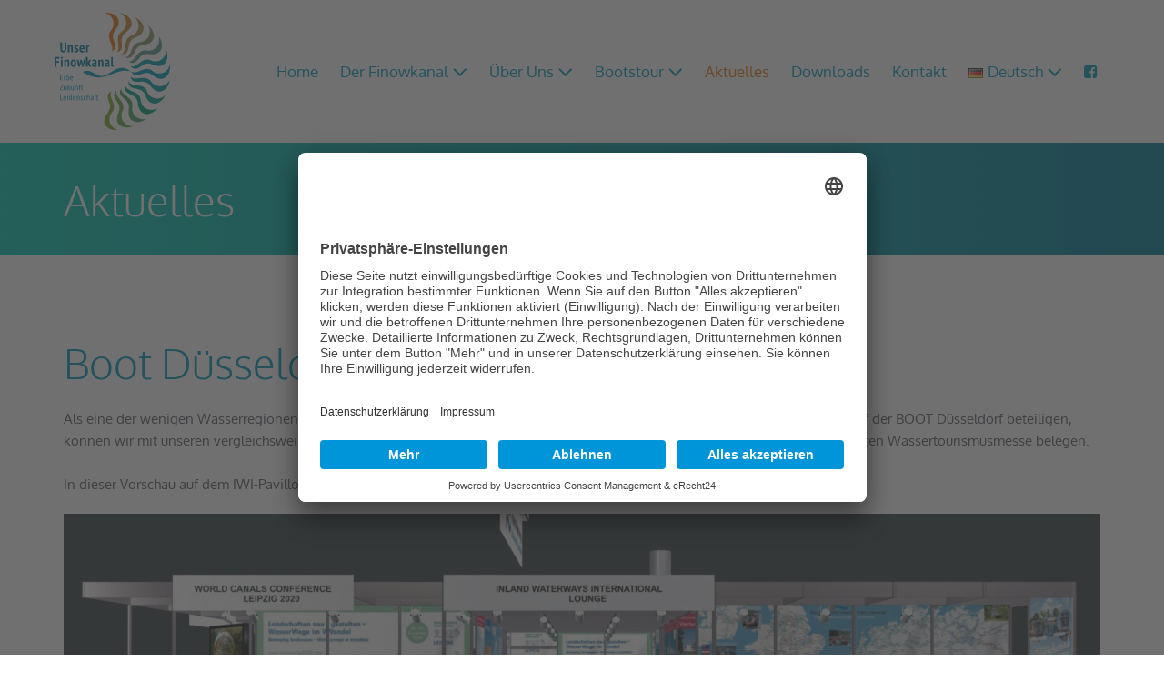

--- FILE ---
content_type: text/html; charset=UTF-8
request_url: https://www.unser-finowkanal.eu/2020/01/23/boot-duesseldorf-2020/
body_size: 17495
content:
<!DOCTYPE html>

<html lang="de-DE">

<head>
	<meta charset="UTF-8">
	<meta name="viewport" content="width=device-width, initial-scale=1">
	<link rel="profile" href="http://gmpg.org/xfn/11">
	<title>Boot Düsseldorf 2020 &#8211; Unser Finowkanal</title>
            <style id="wpcmtt_custom_styles_4">
                .wpcmtt-tooltip-style-4.qtip {max-width:280px; }.wpcmtt-tooltip-style-4.wpcmtt-tooltip.no-style .qtip-content,.wpcmtt-tooltip-style-4.wpcmtt-tooltip .qtip-tip {background-color:#ffffff;border-color:#ffffff; }.wpcmtt-tooltip-style-4.wpcmtt-tooltip .qtip-content {font-family:Oxygen;font-size:15px;line-height:25px;text-align:left;color:#777777; }.wpcmtt-tooltip-style-4.wpcmtt-tooltip .qtip-content {padding-top:20px;padding-right:20px;padding-bottom:20px;padding-left:20px; }.wpcmtt-tinymce-tooltip-inline-4.wpcmtt-tinymce-tooltip {cursor:default;}.wpcmtt-tooltip-style-4.qtip .qtip_image_text .qtip_left {width:50%; }.wpcmtt-tooltip-style-4.wpcmtt-tooltip .qtip-content .qtip_image {padding-top:0px;padding-right:0px;padding-bottom:0px;padding-left:0px; }.wpcmtt-tooltip-style-4.wpcmtt-tooltip .qtip-content .text {padding-top:25px;padding-right:25px;padding-bottom:25px;padding-left:25px; }.wpcmtt-modal-overlay-4#qtip-overlay div {background-color:transparent !important; } .wpcmtt-tooltip-style-4 .qtip_image_text .qtip_right {width: 50%;}.wpcmtt-tooltip-style-4 .qtip_image_text_hor .qtip_image_holder {text-align:center;}.wpcmtt-tooltip-style-4 .qtip_image_text_hor .qtip_image_holder {align-self:center;} 
            </style>
                        <style id="wpcmtt_custom_styles_22">
                .wpcmtt-tooltip-style-22.qtip {max-width:280px; }.wpcmtt-tooltip-style-22.wpcmtt-tooltip.no-style .qtip-content,.wpcmtt-tooltip-style-22.wpcmtt-tooltip .qtip-tip {background-color:#ffffff;border-color:#ffffff; }.wpcmtt-tooltip-style-22.wpcmtt-tooltip .qtip-content {font-family:Oxygen;font-size:15px;line-height:20px;text-align:left;color:#636363; }.wpcmtt-tinymce-tooltip-inline-22.wpcmtt-tinymce-tooltip {cursor:default;}.wpcmtt-tooltip-style-22.qtip .qtip_image_text .qtip_left {width:50%; }.wpcmtt-tooltip-style-22.wpcmtt-tooltip .qtip-content .qtip_image {padding-top:0px;padding-right:0px;padding-bottom:0px;padding-left:0px; }.wpcmtt-tooltip-style-22.wpcmtt-tooltip .qtip-content .text {padding-top:15px;padding-right:15px;padding-bottom:15px;padding-left:15px; } .wpcmtt-tooltip-style-22 .qtip_image_text .qtip_right {width: 50%;}.wpcmtt-tooltip-style-22 .qtip_image_text_hor .qtip_image_holder {text-align:center;}.wpcmtt-tooltip-style-22 .qtip_image_text_hor .qtip_image_holder {align-self:center;} 
            </style>
                        <style id="wpcmtt_custom_styles_23">
                .wpcmtt-tooltip-style-23.qtip {max-width:280px; }.wpcmtt-tooltip-style-23.wpcmtt-tooltip.no-style .qtip-content,.wpcmtt-tooltip-style-23.wpcmtt-tooltip .qtip-tip {background-color:transparent;border-color:transparent; }.wpcmtt-tooltip-style-23.wpcmtt-tooltip .qtip-content {color:#ffffff; }.wpcmtt-tooltip-style-23.wpcmtt-tooltip .qtip-content {padding-top:10px;padding-right:10px;padding-bottom:10px;padding-left:10px; }.wpcmtt-tooltip-style-23.wpcmtt-tooltip .qtip-tip,.wpcmtt-tooltip-style-23.wpcmtt-tooltip .qtip-content {border-top-left-radius:5px !important;border-top-right-radius:5px !important;border-bottom-left-radius:5px !important;border-bottom-right-radius:5px !important; }.wpcmtt-tooltip-style-23.qtip .qtip_image_text .qtip_left {width:50%; }.wpcmtt-modal-overlay-23#qtip-overlay div {background-color:transparent !important; } .wpcmtt-tooltip-style-23 .qtip_image_text .qtip_right {width: 50%;}.wpcmtt-tooltip-style-23 .qtip_image_text_hor .qtip_image_holder {text-align:center;}.wpcmtt-tooltip-style-23 .qtip_image_text_hor .qtip_image_holder {align-self:center;} 
            </style>
            <meta name='robots' content='max-image-preview:large' />
	<style>img:is([sizes="auto" i], [sizes^="auto," i]) { contain-intrinsic-size: 3000px 1500px }</style>
	<script id="usercentrics-cmp"  data-settings-id="eiKdNfnD2" src="https://app.usercentrics.eu/browser-ui/latest/bundle_legacy.js" defer></script><link rel="alternate" type="application/rss+xml" title="Unser Finowkanal &raquo; Feed" href="https://www.unser-finowkanal.eu/feed/" />
<link rel="alternate" type="application/rss+xml" title="Unser Finowkanal &raquo; Kommentar-Feed" href="https://www.unser-finowkanal.eu/comments/feed/" />
<meta data-privacy-proxy-server="https://privacy-proxy-server.usercentrics.eu" name="usercentrics_privacy_proxy" content="" /><script type="application/javascript" src="https://privacy-proxy.usercentrics.eu/latest/uc-block.bundle.js"></script>		<style class="wpbf-google-fonts"></style>
		<script>
window._wpemojiSettings = {"baseUrl":"https:\/\/s.w.org\/images\/core\/emoji\/16.0.1\/72x72\/","ext":".png","svgUrl":"https:\/\/s.w.org\/images\/core\/emoji\/16.0.1\/svg\/","svgExt":".svg","source":{"concatemoji":"https:\/\/www.unser-finowkanal.eu\/wp-includes\/js\/wp-emoji-release.min.js?ver=6.8.3"}};
/*! This file is auto-generated */
!function(s,n){var o,i,e;function c(e){try{var t={supportTests:e,timestamp:(new Date).valueOf()};sessionStorage.setItem(o,JSON.stringify(t))}catch(e){}}function p(e,t,n){e.clearRect(0,0,e.canvas.width,e.canvas.height),e.fillText(t,0,0);var t=new Uint32Array(e.getImageData(0,0,e.canvas.width,e.canvas.height).data),a=(e.clearRect(0,0,e.canvas.width,e.canvas.height),e.fillText(n,0,0),new Uint32Array(e.getImageData(0,0,e.canvas.width,e.canvas.height).data));return t.every(function(e,t){return e===a[t]})}function u(e,t){e.clearRect(0,0,e.canvas.width,e.canvas.height),e.fillText(t,0,0);for(var n=e.getImageData(16,16,1,1),a=0;a<n.data.length;a++)if(0!==n.data[a])return!1;return!0}function f(e,t,n,a){switch(t){case"flag":return n(e,"\ud83c\udff3\ufe0f\u200d\u26a7\ufe0f","\ud83c\udff3\ufe0f\u200b\u26a7\ufe0f")?!1:!n(e,"\ud83c\udde8\ud83c\uddf6","\ud83c\udde8\u200b\ud83c\uddf6")&&!n(e,"\ud83c\udff4\udb40\udc67\udb40\udc62\udb40\udc65\udb40\udc6e\udb40\udc67\udb40\udc7f","\ud83c\udff4\u200b\udb40\udc67\u200b\udb40\udc62\u200b\udb40\udc65\u200b\udb40\udc6e\u200b\udb40\udc67\u200b\udb40\udc7f");case"emoji":return!a(e,"\ud83e\udedf")}return!1}function g(e,t,n,a){var r="undefined"!=typeof WorkerGlobalScope&&self instanceof WorkerGlobalScope?new OffscreenCanvas(300,150):s.createElement("canvas"),o=r.getContext("2d",{willReadFrequently:!0}),i=(o.textBaseline="top",o.font="600 32px Arial",{});return e.forEach(function(e){i[e]=t(o,e,n,a)}),i}function t(e){var t=s.createElement("script");t.src=e,t.defer=!0,s.head.appendChild(t)}"undefined"!=typeof Promise&&(o="wpEmojiSettingsSupports",i=["flag","emoji"],n.supports={everything:!0,everythingExceptFlag:!0},e=new Promise(function(e){s.addEventListener("DOMContentLoaded",e,{once:!0})}),new Promise(function(t){var n=function(){try{var e=JSON.parse(sessionStorage.getItem(o));if("object"==typeof e&&"number"==typeof e.timestamp&&(new Date).valueOf()<e.timestamp+604800&&"object"==typeof e.supportTests)return e.supportTests}catch(e){}return null}();if(!n){if("undefined"!=typeof Worker&&"undefined"!=typeof OffscreenCanvas&&"undefined"!=typeof URL&&URL.createObjectURL&&"undefined"!=typeof Blob)try{var e="postMessage("+g.toString()+"("+[JSON.stringify(i),f.toString(),p.toString(),u.toString()].join(",")+"));",a=new Blob([e],{type:"text/javascript"}),r=new Worker(URL.createObjectURL(a),{name:"wpTestEmojiSupports"});return void(r.onmessage=function(e){c(n=e.data),r.terminate(),t(n)})}catch(e){}c(n=g(i,f,p,u))}t(n)}).then(function(e){for(var t in e)n.supports[t]=e[t],n.supports.everything=n.supports.everything&&n.supports[t],"flag"!==t&&(n.supports.everythingExceptFlag=n.supports.everythingExceptFlag&&n.supports[t]);n.supports.everythingExceptFlag=n.supports.everythingExceptFlag&&!n.supports.flag,n.DOMReady=!1,n.readyCallback=function(){n.DOMReady=!0}}).then(function(){return e}).then(function(){var e;n.supports.everything||(n.readyCallback(),(e=n.source||{}).concatemoji?t(e.concatemoji):e.wpemoji&&e.twemoji&&(t(e.twemoji),t(e.wpemoji)))}))}((window,document),window._wpemojiSettings);
</script>
<link rel='stylesheet' id='sv_tracking_manager_usercentrics_scripts_usercentrics_styles-css' href='https://www.unser-finowkanal.eu/wp-content/plugins/sv-tracking-manager/lib/modules/usercentrics/lib/frontend/css/default.css?ver=1742823039' media='all' />
<style id='wp-emoji-styles-inline-css'>

	img.wp-smiley, img.emoji {
		display: inline !important;
		border: none !important;
		box-shadow: none !important;
		height: 1em !important;
		width: 1em !important;
		margin: 0 0.07em !important;
		vertical-align: -0.1em !important;
		background: none !important;
		padding: 0 !important;
	}
</style>
<link rel='stylesheet' id='wp-block-library-css' href='https://www.unser-finowkanal.eu/wp-includes/css/dist/block-library/style.min.css?ver=6.8.3' media='all' />
<style id='pdfemb-pdf-embedder-viewer-style-inline-css'>
.wp-block-pdfemb-pdf-embedder-viewer{max-width:none}

</style>
<style id='global-styles-inline-css'>
:root{--wp--preset--aspect-ratio--square: 1;--wp--preset--aspect-ratio--4-3: 4/3;--wp--preset--aspect-ratio--3-4: 3/4;--wp--preset--aspect-ratio--3-2: 3/2;--wp--preset--aspect-ratio--2-3: 2/3;--wp--preset--aspect-ratio--16-9: 16/9;--wp--preset--aspect-ratio--9-16: 9/16;--wp--preset--color--black: #000000;--wp--preset--color--cyan-bluish-gray: #abb8c3;--wp--preset--color--white: #ffffff;--wp--preset--color--pale-pink: #f78da7;--wp--preset--color--vivid-red: #cf2e2e;--wp--preset--color--luminous-vivid-orange: #ff6900;--wp--preset--color--luminous-vivid-amber: #fcb900;--wp--preset--color--light-green-cyan: #7bdcb5;--wp--preset--color--vivid-green-cyan: #00d084;--wp--preset--color--pale-cyan-blue: #8ed1fc;--wp--preset--color--vivid-cyan-blue: #0693e3;--wp--preset--color--vivid-purple: #9b51e0;--wp--preset--gradient--vivid-cyan-blue-to-vivid-purple: linear-gradient(135deg,rgba(6,147,227,1) 0%,rgb(155,81,224) 100%);--wp--preset--gradient--light-green-cyan-to-vivid-green-cyan: linear-gradient(135deg,rgb(122,220,180) 0%,rgb(0,208,130) 100%);--wp--preset--gradient--luminous-vivid-amber-to-luminous-vivid-orange: linear-gradient(135deg,rgba(252,185,0,1) 0%,rgba(255,105,0,1) 100%);--wp--preset--gradient--luminous-vivid-orange-to-vivid-red: linear-gradient(135deg,rgba(255,105,0,1) 0%,rgb(207,46,46) 100%);--wp--preset--gradient--very-light-gray-to-cyan-bluish-gray: linear-gradient(135deg,rgb(238,238,238) 0%,rgb(169,184,195) 100%);--wp--preset--gradient--cool-to-warm-spectrum: linear-gradient(135deg,rgb(74,234,220) 0%,rgb(151,120,209) 20%,rgb(207,42,186) 40%,rgb(238,44,130) 60%,rgb(251,105,98) 80%,rgb(254,248,76) 100%);--wp--preset--gradient--blush-light-purple: linear-gradient(135deg,rgb(255,206,236) 0%,rgb(152,150,240) 100%);--wp--preset--gradient--blush-bordeaux: linear-gradient(135deg,rgb(254,205,165) 0%,rgb(254,45,45) 50%,rgb(107,0,62) 100%);--wp--preset--gradient--luminous-dusk: linear-gradient(135deg,rgb(255,203,112) 0%,rgb(199,81,192) 50%,rgb(65,88,208) 100%);--wp--preset--gradient--pale-ocean: linear-gradient(135deg,rgb(255,245,203) 0%,rgb(182,227,212) 50%,rgb(51,167,181) 100%);--wp--preset--gradient--electric-grass: linear-gradient(135deg,rgb(202,248,128) 0%,rgb(113,206,126) 100%);--wp--preset--gradient--midnight: linear-gradient(135deg,rgb(2,3,129) 0%,rgb(40,116,252) 100%);--wp--preset--font-size--small: 14px;--wp--preset--font-size--medium: 20px;--wp--preset--font-size--large: 20px;--wp--preset--font-size--x-large: 42px;--wp--preset--font-size--tiny: 12px;--wp--preset--font-size--regular: 16px;--wp--preset--font-size--larger: 32px;--wp--preset--font-size--extra: 44px;--wp--preset--spacing--20: 0.44rem;--wp--preset--spacing--30: 0.67rem;--wp--preset--spacing--40: 1rem;--wp--preset--spacing--50: 1.5rem;--wp--preset--spacing--60: 2.25rem;--wp--preset--spacing--70: 3.38rem;--wp--preset--spacing--80: 5.06rem;--wp--preset--shadow--natural: 6px 6px 9px rgba(0, 0, 0, 0.2);--wp--preset--shadow--deep: 12px 12px 50px rgba(0, 0, 0, 0.4);--wp--preset--shadow--sharp: 6px 6px 0px rgba(0, 0, 0, 0.2);--wp--preset--shadow--outlined: 6px 6px 0px -3px rgba(255, 255, 255, 1), 6px 6px rgba(0, 0, 0, 1);--wp--preset--shadow--crisp: 6px 6px 0px rgba(0, 0, 0, 1);}:root { --wp--style--global--content-size: 1000px;--wp--style--global--wide-size: 1400px; }:where(body) { margin: 0; }.wp-site-blocks > .alignleft { float: left; margin-right: 2em; }.wp-site-blocks > .alignright { float: right; margin-left: 2em; }.wp-site-blocks > .aligncenter { justify-content: center; margin-left: auto; margin-right: auto; }:where(.wp-site-blocks) > * { margin-block-start: 24px; margin-block-end: 0; }:where(.wp-site-blocks) > :first-child { margin-block-start: 0; }:where(.wp-site-blocks) > :last-child { margin-block-end: 0; }:root { --wp--style--block-gap: 24px; }:root :where(.is-layout-flow) > :first-child{margin-block-start: 0;}:root :where(.is-layout-flow) > :last-child{margin-block-end: 0;}:root :where(.is-layout-flow) > *{margin-block-start: 24px;margin-block-end: 0;}:root :where(.is-layout-constrained) > :first-child{margin-block-start: 0;}:root :where(.is-layout-constrained) > :last-child{margin-block-end: 0;}:root :where(.is-layout-constrained) > *{margin-block-start: 24px;margin-block-end: 0;}:root :where(.is-layout-flex){gap: 24px;}:root :where(.is-layout-grid){gap: 24px;}.is-layout-flow > .alignleft{float: left;margin-inline-start: 0;margin-inline-end: 2em;}.is-layout-flow > .alignright{float: right;margin-inline-start: 2em;margin-inline-end: 0;}.is-layout-flow > .aligncenter{margin-left: auto !important;margin-right: auto !important;}.is-layout-constrained > .alignleft{float: left;margin-inline-start: 0;margin-inline-end: 2em;}.is-layout-constrained > .alignright{float: right;margin-inline-start: 2em;margin-inline-end: 0;}.is-layout-constrained > .aligncenter{margin-left: auto !important;margin-right: auto !important;}.is-layout-constrained > :where(:not(.alignleft):not(.alignright):not(.alignfull)){max-width: var(--wp--style--global--content-size);margin-left: auto !important;margin-right: auto !important;}.is-layout-constrained > .alignwide{max-width: var(--wp--style--global--wide-size);}body .is-layout-flex{display: flex;}.is-layout-flex{flex-wrap: wrap;align-items: center;}.is-layout-flex > :is(*, div){margin: 0;}body .is-layout-grid{display: grid;}.is-layout-grid > :is(*, div){margin: 0;}body{padding-top: 0px;padding-right: 0px;padding-bottom: 0px;padding-left: 0px;}a:where(:not(.wp-element-button)){text-decoration: underline;}:root :where(.wp-element-button, .wp-block-button__link){background-color: #32373c;border-width: 0;color: #fff;font-family: inherit;font-size: inherit;line-height: inherit;padding: calc(0.667em + 2px) calc(1.333em + 2px);text-decoration: none;}.has-black-color{color: var(--wp--preset--color--black) !important;}.has-cyan-bluish-gray-color{color: var(--wp--preset--color--cyan-bluish-gray) !important;}.has-white-color{color: var(--wp--preset--color--white) !important;}.has-pale-pink-color{color: var(--wp--preset--color--pale-pink) !important;}.has-vivid-red-color{color: var(--wp--preset--color--vivid-red) !important;}.has-luminous-vivid-orange-color{color: var(--wp--preset--color--luminous-vivid-orange) !important;}.has-luminous-vivid-amber-color{color: var(--wp--preset--color--luminous-vivid-amber) !important;}.has-light-green-cyan-color{color: var(--wp--preset--color--light-green-cyan) !important;}.has-vivid-green-cyan-color{color: var(--wp--preset--color--vivid-green-cyan) !important;}.has-pale-cyan-blue-color{color: var(--wp--preset--color--pale-cyan-blue) !important;}.has-vivid-cyan-blue-color{color: var(--wp--preset--color--vivid-cyan-blue) !important;}.has-vivid-purple-color{color: var(--wp--preset--color--vivid-purple) !important;}.has-black-background-color{background-color: var(--wp--preset--color--black) !important;}.has-cyan-bluish-gray-background-color{background-color: var(--wp--preset--color--cyan-bluish-gray) !important;}.has-white-background-color{background-color: var(--wp--preset--color--white) !important;}.has-pale-pink-background-color{background-color: var(--wp--preset--color--pale-pink) !important;}.has-vivid-red-background-color{background-color: var(--wp--preset--color--vivid-red) !important;}.has-luminous-vivid-orange-background-color{background-color: var(--wp--preset--color--luminous-vivid-orange) !important;}.has-luminous-vivid-amber-background-color{background-color: var(--wp--preset--color--luminous-vivid-amber) !important;}.has-light-green-cyan-background-color{background-color: var(--wp--preset--color--light-green-cyan) !important;}.has-vivid-green-cyan-background-color{background-color: var(--wp--preset--color--vivid-green-cyan) !important;}.has-pale-cyan-blue-background-color{background-color: var(--wp--preset--color--pale-cyan-blue) !important;}.has-vivid-cyan-blue-background-color{background-color: var(--wp--preset--color--vivid-cyan-blue) !important;}.has-vivid-purple-background-color{background-color: var(--wp--preset--color--vivid-purple) !important;}.has-black-border-color{border-color: var(--wp--preset--color--black) !important;}.has-cyan-bluish-gray-border-color{border-color: var(--wp--preset--color--cyan-bluish-gray) !important;}.has-white-border-color{border-color: var(--wp--preset--color--white) !important;}.has-pale-pink-border-color{border-color: var(--wp--preset--color--pale-pink) !important;}.has-vivid-red-border-color{border-color: var(--wp--preset--color--vivid-red) !important;}.has-luminous-vivid-orange-border-color{border-color: var(--wp--preset--color--luminous-vivid-orange) !important;}.has-luminous-vivid-amber-border-color{border-color: var(--wp--preset--color--luminous-vivid-amber) !important;}.has-light-green-cyan-border-color{border-color: var(--wp--preset--color--light-green-cyan) !important;}.has-vivid-green-cyan-border-color{border-color: var(--wp--preset--color--vivid-green-cyan) !important;}.has-pale-cyan-blue-border-color{border-color: var(--wp--preset--color--pale-cyan-blue) !important;}.has-vivid-cyan-blue-border-color{border-color: var(--wp--preset--color--vivid-cyan-blue) !important;}.has-vivid-purple-border-color{border-color: var(--wp--preset--color--vivid-purple) !important;}.has-vivid-cyan-blue-to-vivid-purple-gradient-background{background: var(--wp--preset--gradient--vivid-cyan-blue-to-vivid-purple) !important;}.has-light-green-cyan-to-vivid-green-cyan-gradient-background{background: var(--wp--preset--gradient--light-green-cyan-to-vivid-green-cyan) !important;}.has-luminous-vivid-amber-to-luminous-vivid-orange-gradient-background{background: var(--wp--preset--gradient--luminous-vivid-amber-to-luminous-vivid-orange) !important;}.has-luminous-vivid-orange-to-vivid-red-gradient-background{background: var(--wp--preset--gradient--luminous-vivid-orange-to-vivid-red) !important;}.has-very-light-gray-to-cyan-bluish-gray-gradient-background{background: var(--wp--preset--gradient--very-light-gray-to-cyan-bluish-gray) !important;}.has-cool-to-warm-spectrum-gradient-background{background: var(--wp--preset--gradient--cool-to-warm-spectrum) !important;}.has-blush-light-purple-gradient-background{background: var(--wp--preset--gradient--blush-light-purple) !important;}.has-blush-bordeaux-gradient-background{background: var(--wp--preset--gradient--blush-bordeaux) !important;}.has-luminous-dusk-gradient-background{background: var(--wp--preset--gradient--luminous-dusk) !important;}.has-pale-ocean-gradient-background{background: var(--wp--preset--gradient--pale-ocean) !important;}.has-electric-grass-gradient-background{background: var(--wp--preset--gradient--electric-grass) !important;}.has-midnight-gradient-background{background: var(--wp--preset--gradient--midnight) !important;}.has-small-font-size{font-size: var(--wp--preset--font-size--small) !important;}.has-medium-font-size{font-size: var(--wp--preset--font-size--medium) !important;}.has-large-font-size{font-size: var(--wp--preset--font-size--large) !important;}.has-x-large-font-size{font-size: var(--wp--preset--font-size--x-large) !important;}.has-tiny-font-size{font-size: var(--wp--preset--font-size--tiny) !important;}.has-regular-font-size{font-size: var(--wp--preset--font-size--regular) !important;}.has-larger-font-size{font-size: var(--wp--preset--font-size--larger) !important;}.has-extra-font-size{font-size: var(--wp--preset--font-size--extra) !important;}
:root :where(.wp-block-pullquote){font-size: 1.5em;line-height: 1.6;}
</style>
<link rel='stylesheet' id='cfc_style-css' href='https://www.unser-finowkanal.eu/wp-content/plugins/cf7-customizer/assets/css/style.min.css?ver=1.0' media='all' />
<link rel='stylesheet' id='contact-form-7-css' href='https://www.unser-finowkanal.eu/wp-content/plugins/contact-form-7/includes/css/styles.css?ver=6.1.4' media='all' />
<link rel='stylesheet' id='font-awesome-four-css' href='https://www.unser-finowkanal.eu/wp-content/plugins/font-awesome-4-menus/css/font-awesome.min.css?ver=4.7.0' media='all' />
<link rel='stylesheet' id='scroll-top-css-css' href='https://www.unser-finowkanal.eu/wp-content/plugins/scroll-top/assets/css/scroll-top.css?ver=1.5.5' media='all' />
<link rel='stylesheet' id='parent-style-css' href='https://www.unser-finowkanal.eu/wp-content/themes/page-builder-framework/style.css?ver=6.8.3' media='all' />
<link rel='stylesheet' id='child-style-css' href='https://www.unser-finowkanal.eu/wp-content/themes/page-builder-framework-child/style.css?ver=6.8.3' media='all' />
<link rel='stylesheet' id='sticky-css' href='https://www.unser-finowkanal.eu/wp-content/themes/page-builder-framework-child/css/sticky.css?ver=6.8.3' media='all' />
<link rel='stylesheet' id='wpbf-icon-font-css' href='https://www.unser-finowkanal.eu/wp-content/themes/page-builder-framework/css/min/iconfont-min.css?ver=2.11.8' media='all' />
<link rel='stylesheet' id='wpbf-style-css' href='https://www.unser-finowkanal.eu/wp-content/themes/page-builder-framework/css/min/style-min.css?ver=2.11.8' media='all' />
<style id='wpbf-style-inline-css'>
@media screen and (max-width:768px){.scrolltop{right:10px;bottom:10px;}}a:hover{color:#dd9933;}.wpbf-button-primary:hover{background:#dd9933;}.wpbf-menu > .current-menu-item > a{color:#dd9933!important;}.wpbf-breadcrumbs{color:#4f9fbb;}.wpbf-breadcrumbs a{color:#37bad8;}.wpbf-breadcrumbs a:hover{color:#e18c0e;}.wpbf-archive-content .wpbf-post{text-align:left;}.wpbf-navigation .wpbf-1-4{width:11%;}.wpbf-navigation .wpbf-3-4{width:89%;}.wpbf-navigation .wpbf-2-3{width:18%;}.wpbf-navigation .wpbf-1-3{width:82%;}.wpbf-nav-wrapper{padding-top:14px;padding-bottom:14px;}.wpbf-navigation .wpbf-menu > .menu-item > a{padding-left:12px;padding-right:12px;}.wpbf-navigation:not(.wpbf-navigation-transparent):not(.wpbf-navigation-active){background-color:#ffffff;}.wpbf-navigation .wpbf-menu a,.wpbf-mobile-menu a,.wpbf-close{color:#009cc1;}.wpbf-navigation .wpbf-menu a:hover,.wpbf-mobile-menu a:hover{color:#eb7612;}.wpbf-navigation .wpbf-menu > .current-menu-item > a,.wpbf-mobile-menu > .current-menu-item > a{color:#eb7612!important;}.wpbf-navigation .wpbf-menu a,.wpbf-mobile-menu a{font-size:17px;}.wpbf-navigation .wpbf-menu .sub-menu a:hover{color:#eb7612;}.wpbf-mobile-nav-item{font-size:44px;}.wpbf-mobile-menu a,.wpbf-mobile-menu .menu-item-has-children .wpbf-submenu-toggle{font-size:19px;}
</style>
<link rel='stylesheet' id='wpbf-responsive-css' href='https://www.unser-finowkanal.eu/wp-content/themes/page-builder-framework/css/min/responsive-min.css?ver=2.11.8' media='all' />
<link rel='stylesheet' id='tf-compiled-options-cfc-css' href='https://www.unser-finowkanal.eu/wp-content/uploads/titan-framework-cfc-css.css?ver=6.8.3' media='all' />
<link rel='stylesheet' id='brizy-asset-google-10-css'  class="brz-link brz-link-google" type="text/css" href='//www.unser-finowkanal.eu/wp-content/uploads/omgf/brizy-asset-google-10/brizy-asset-google-10.css?ver=1668007885' media='all' />
<link rel='stylesheet' id='brizy-asset-critical-15-css'  class="brz-link brz-link-preview-critical" href='https://www.unser-finowkanal.eu/wp-content/plugins/brizy-pro/public/editor-build/prod/css/preview-priority.pro.min.css?ver=223-wp' media='all' />
<link rel='stylesheet' id='brizy-asset-main-30-css'  class="brz-link brz-link-preview-pro" media="print" onload="this.media='all'" href='https://www.unser-finowkanal.eu/wp-content/plugins/brizy-pro/public/editor-build/prod/css/preview.pro.min.css?ver=223-wp' media='all' />
<style id='inline-handle-d9d4f495e875a2e075a1a4a6e1b9770f-inline-css'>


.brz .brz-cp-color1, .brz .brz-bcp-color1{color: rgb(var(--brz-global-color1));} .brz .brz-bgp-color1{background-color: rgb(var(--brz-global-color1));}.brz .brz-cp-color2, .brz .brz-bcp-color2{color: rgb(var(--brz-global-color2));} .brz .brz-bgp-color2{background-color: rgb(var(--brz-global-color2));}.brz .brz-cp-color3, .brz .brz-bcp-color3{color: rgb(var(--brz-global-color3));} .brz .brz-bgp-color3{background-color: rgb(var(--brz-global-color3));}.brz .brz-cp-color4, .brz .brz-bcp-color4{color: rgb(var(--brz-global-color4));} .brz .brz-bgp-color4{background-color: rgb(var(--brz-global-color4));}.brz .brz-cp-color5, .brz .brz-bcp-color5{color: rgb(var(--brz-global-color5));} .brz .brz-bgp-color5{background-color: rgb(var(--brz-global-color5));}.brz .brz-cp-color6, .brz .brz-bcp-color6{color: rgb(var(--brz-global-color6));} .brz .brz-bgp-color6{background-color: rgb(var(--brz-global-color6));}.brz .brz-cp-color7, .brz .brz-bcp-color7{color: rgb(var(--brz-global-color7));} .brz .brz-bgp-color7{background-color: rgb(var(--brz-global-color7));}.brz .brz-cp-color8, .brz .brz-bcp-color8{color: rgb(var(--brz-global-color8));} .brz .brz-bgp-color8{background-color: rgb(var(--brz-global-color8));}:root{--brz-global-color1:91, 95, 103;--brz-global-color2:28, 28, 28;--brz-global-color3:5, 202, 182;--brz-global-color4:184, 230, 225;--brz-global-color5:235, 118, 18;--brz-global-color6:0, 159, 172;--brz-global-color7:0, 156, 193;--brz-global-color8:255, 255, 255;}:root{--brz-paragraphfontfamily:'Oxygen', sans-serif;--brz-paragraphfontsize:15px;--brz-paragraphfontsizesuffix:undefined;--brz-paragraphfontweight:400;--brz-paragraphletterspacing:0px;--brz-paragraphlineheight:1.6;--brz-paragraphfontvariation:"wght" 400, "wdth" 100, "SOFT" 0;--brz-paragraphtabletfontsize:15px;--brz-paragraphtabletfontweight:400;--brz-paragraphtabletletterspacing:0px;--brz-paragraphtabletlineheight:1.6;--brz-paragraphtabletfontvariation:"wght" 400, "wdth" 100, "SOFT" 0;--brz-paragraphmobilefontsize:15px;--brz-paragraphmobilefontweight:400;--brz-paragraphmobileletterspacing:0px;--brz-paragraphmobilelineheight:1.6;--brz-paragraphmobilefontvariation:"wght" 400, "wdth" 100, "SOFT" 0;--brz-paragraphstoryfontsize:3.45%;--brz-paragraphbold:400;--brz-paragraphitalic:inherit;--brz-paragraphtextdecoration:inherit;--brz-paragraphtexttransform:inherit;--brz-paragraphtabletbold:400;--brz-paragraphtabletitalic:inherit;--brz-paragraphtablettextdecoration:inherit;--brz-paragraphtablettexttransform:inherit;--brz-paragraphmobilebold:400;--brz-paragraphmobileitalic:inherit;--brz-paragraphmobiletextdecoration:inherit;--brz-paragraphmobiletexttransform:inherit;--brz-subtitlefontfamily:'Overpass', sans-serif;--brz-subtitlefontsize:17px;--brz-subtitlefontsizesuffix:px;--brz-subtitlefontweight:400;--brz-subtitleletterspacing:0px;--brz-subtitlelineheight:1.8;--brz-subtitlefontvariation:"wght" 400, "wdth" 100, "SOFT" 0;--brz-subtitletabletfontsize:17px;--brz-subtitletabletfontweight:400;--brz-subtitletabletletterspacing:0px;--brz-subtitletabletlineheight:1.5;--brz-subtitletabletfontvariation:"wght" 400, "wdth" 100, "SOFT" 0;--brz-subtitlemobilefontsize:16px;--brz-subtitlemobilefontweight:400;--brz-subtitlemobileletterspacing:0px;--brz-subtitlemobilelineheight:1.5;--brz-subtitlemobilefontvariation:"wght" 400, "wdth" 100, "SOFT" 0;--brz-subtitlestoryfontsize:3.91%;--brz-subtitlebold:400;--brz-subtitleitalic:inherit;--brz-subtitletextdecoration:inherit;--brz-subtitletexttransform:inherit;--brz-subtitletabletbold:400;--brz-subtitletabletitalic:inherit;--brz-subtitletablettextdecoration:inherit;--brz-subtitletablettexttransform:inherit;--brz-subtitlemobilebold:400;--brz-subtitlemobileitalic:inherit;--brz-subtitlemobiletextdecoration:inherit;--brz-subtitlemobiletexttransform:inherit;--brz-abovetitlefontfamily:'Oxygen', sans-serif;--brz-abovetitlefontsize:13px;--brz-abovetitlefontsizesuffix:px;--brz-abovetitlefontweight:700;--brz-abovetitleletterspacing:1.1px;--brz-abovetitlelineheight:1.5;--brz-abovetitlefontvariation:"wght" 400, "wdth" 100, "SOFT" 0;--brz-abovetitletabletfontsize:13px;--brz-abovetitletabletfontweight:700;--brz-abovetitletabletletterspacing:1px;--brz-abovetitletabletlineheight:1.5;--brz-abovetitletabletfontvariation:"wght" 400, "wdth" 100, "SOFT" 0;--brz-abovetitlemobilefontsize:13px;--brz-abovetitlemobilefontweight:700;--brz-abovetitlemobileletterspacing:1px;--brz-abovetitlemobilelineheight:1.5;--brz-abovetitlemobilefontvariation:"wght" 400, "wdth" 100, "SOFT" 0;--brz-abovetitlestoryfontsize:2.99%;--brz-abovetitlebold:700;--brz-abovetitleitalic:inherit;--brz-abovetitletextdecoration:inherit;--brz-abovetitletexttransform:inherit;--brz-abovetitletabletbold:700;--brz-abovetitletabletitalic:inherit;--brz-abovetitletablettextdecoration:inherit;--brz-abovetitletablettexttransform:inherit;--brz-abovetitlemobilebold:700;--brz-abovetitlemobileitalic:inherit;--brz-abovetitlemobiletextdecoration:inherit;--brz-abovetitlemobiletexttransform:inherit;--brz-heading1fontfamily:'Oxygen', sans-serif;--brz-heading1fontsize:46px;--brz-heading1fontsizesuffix:undefined;--brz-heading1fontweight:300;--brz-heading1letterspacing:0px;--brz-heading1lineheight:1.3;--brz-heading1fontvariation:"wght" 400, "wdth" 100, "SOFT" 0;--brz-heading1tabletfontsize:38px;--brz-heading1tabletfontweight:300;--brz-heading1tabletletterspacing:-1px;--brz-heading1tabletlineheight:1.2;--brz-heading1tabletfontvariation:"wght" 400, "wdth" 100, "SOFT" 0;--brz-heading1mobilefontsize:36px;--brz-heading1mobilefontweight:300;--brz-heading1mobileletterspacing:-1px;--brz-heading1mobilelineheight:1.3;--brz-heading1mobilefontvariation:"wght" 400, "wdth" 100, "SOFT" 0;--brz-heading1storyfontsize:10.58%;--brz-heading1bold:300;--brz-heading1italic:inherit;--brz-heading1textdecoration:inherit;--brz-heading1texttransform:inherit;--brz-heading1tabletbold:300;--brz-heading1tabletitalic:inherit;--brz-heading1tablettextdecoration:inherit;--brz-heading1tablettexttransform:inherit;--brz-heading1mobilebold:300;--brz-heading1mobileitalic:inherit;--brz-heading1mobiletextdecoration:inherit;--brz-heading1mobiletexttransform:inherit;--brz-heading2fontfamily:'Oxygen', sans-serif;--brz-heading2fontsize:23px;--brz-heading2fontsizesuffix:undefined;--brz-heading2fontweight:400;--brz-heading2letterspacing:0px;--brz-heading2lineheight:2;--brz-heading2fontvariation:"wght" 400, "wdth" 100, "SOFT" 0;--brz-heading2tabletfontsize:30px;--brz-heading2tabletfontweight:400;--brz-heading2tabletletterspacing:-1px;--brz-heading2tabletlineheight:1.2;--brz-heading2tabletfontvariation:"wght" 400, "wdth" 100, "SOFT" 0;--brz-heading2mobilefontsize:28px;--brz-heading2mobilefontweight:700;--brz-heading2mobileletterspacing:-1px;--brz-heading2mobilelineheight:1.3;--brz-heading2mobilefontvariation:"wght" 400, "wdth" 100, "SOFT" 0;--brz-heading2storyfontsize:5.29%;--brz-heading2bold:400;--brz-heading2italic:inherit;--brz-heading2textdecoration:inherit;--brz-heading2texttransform:inherit;--brz-heading2tabletbold:400;--brz-heading2tabletitalic:inherit;--brz-heading2tablettextdecoration:inherit;--brz-heading2tablettexttransform:inherit;--brz-heading2mobilebold:700;--brz-heading2mobileitalic:inherit;--brz-heading2mobiletextdecoration:inherit;--brz-heading2mobiletexttransform:inherit;--brz-heading3fontfamily:'Oxygen', sans-serif;--brz-heading3fontsize:20px;--brz-heading3fontsizesuffix:undefined;--brz-heading3fontweight:400;--brz-heading3letterspacing:0px;--brz-heading3lineheight:1.4;--brz-heading3fontvariation:"wght" 400, "wdth" 100, "SOFT" 0;--brz-heading3tabletfontsize:27px;--brz-heading3tabletfontweight:400;--brz-heading3tabletletterspacing:-1px;--brz-heading3tabletlineheight:1.3;--brz-heading3tabletfontvariation:"wght" 400, "wdth" 100, "SOFT" 0;--brz-heading3mobilefontsize:22px;--brz-heading3mobilefontweight:700;--brz-heading3mobileletterspacing:-0.5px;--brz-heading3mobilelineheight:1.3;--brz-heading3mobilefontvariation:"wght" 400, "wdth" 100, "SOFT" 0;--brz-heading3storyfontsize:4.6000000000000005%;--brz-heading3bold:400;--brz-heading3italic:inherit;--brz-heading3textdecoration:inherit;--brz-heading3texttransform:inherit;--brz-heading3tabletbold:400;--brz-heading3tabletitalic:inherit;--brz-heading3tablettextdecoration:inherit;--brz-heading3tablettexttransform:inherit;--brz-heading3mobilebold:700;--brz-heading3mobileitalic:inherit;--brz-heading3mobiletextdecoration:inherit;--brz-heading3mobiletexttransform:inherit;--brz-heading4fontfamily:'Oxygen', sans-serif;--brz-heading4fontsize:22px;--brz-heading4fontsizesuffix:undefined;--brz-heading4fontweight:700;--brz-heading4letterspacing:-0.5px;--brz-heading4lineheight:1.5;--brz-heading4fontvariation:"wght" 400, "wdth" 100, "SOFT" 0;--brz-heading4tabletfontsize:22px;--brz-heading4tabletfontweight:700;--brz-heading4tabletletterspacing:-0.5px;--brz-heading4tabletlineheight:1.4;--brz-heading4tabletfontvariation:"wght" 400, "wdth" 100, "SOFT" 0;--brz-heading4mobilefontsize:20px;--brz-heading4mobilefontweight:700;--brz-heading4mobileletterspacing:0px;--brz-heading4mobilelineheight:1.4;--brz-heading4mobilefontvariation:"wght" 400, "wdth" 100, "SOFT" 0;--brz-heading4storyfontsize:5.0600000000000005%;--brz-heading4bold:700;--brz-heading4italic:inherit;--brz-heading4textdecoration:inherit;--brz-heading4texttransform:inherit;--brz-heading4tabletbold:700;--brz-heading4tabletitalic:inherit;--brz-heading4tablettextdecoration:inherit;--brz-heading4tablettexttransform:inherit;--brz-heading4mobilebold:700;--brz-heading4mobileitalic:inherit;--brz-heading4mobiletextdecoration:inherit;--brz-heading4mobiletexttransform:inherit;--brz-heading5fontfamily:'Oxygen', sans-serif;--brz-heading5fontsize:20px;--brz-heading5fontsizesuffix:undefined;--brz-heading5fontweight:700;--brz-heading5letterspacing:0px;--brz-heading5lineheight:1.6;--brz-heading5fontvariation:"wght" 400, "wdth" 100, "SOFT" 0;--brz-heading5tabletfontsize:17px;--brz-heading5tabletfontweight:700;--brz-heading5tabletletterspacing:0px;--brz-heading5tabletlineheight:1.7;--brz-heading5tabletfontvariation:"wght" 400, "wdth" 100, "SOFT" 0;--brz-heading5mobilefontsize:17px;--brz-heading5mobilefontweight:700;--brz-heading5mobileletterspacing:0px;--brz-heading5mobilelineheight:1.8;--brz-heading5mobilefontvariation:"wght" 400, "wdth" 100, "SOFT" 0;--brz-heading5storyfontsize:4.6000000000000005%;--brz-heading5bold:700;--brz-heading5italic:inherit;--brz-heading5textdecoration:inherit;--brz-heading5texttransform:inherit;--brz-heading5tabletbold:700;--brz-heading5tabletitalic:inherit;--brz-heading5tablettextdecoration:inherit;--brz-heading5tablettexttransform:inherit;--brz-heading5mobilebold:700;--brz-heading5mobileitalic:inherit;--brz-heading5mobiletextdecoration:inherit;--brz-heading5mobiletexttransform:inherit;--brz-heading6fontfamily:'Oxygen', sans-serif;--brz-heading6fontsize:16px;--brz-heading6fontsizesuffix:undefined;--brz-heading6fontweight:700;--brz-heading6letterspacing:0px;--brz-heading6lineheight:1.5;--brz-heading6fontvariation:"wght" 400, "wdth" 100, "SOFT" 0;--brz-heading6tabletfontsize:16px;--brz-heading6tabletfontweight:700;--brz-heading6tabletletterspacing:0px;--brz-heading6tabletlineheight:1.5;--brz-heading6tabletfontvariation:"wght" 400, "wdth" 100, "SOFT" 0;--brz-heading6mobilefontsize:16px;--brz-heading6mobilefontweight:700;--brz-heading6mobileletterspacing:0px;--brz-heading6mobilelineheight:1.5;--brz-heading6mobilefontvariation:"wght" 400, "wdth" 100, "SOFT" 0;--brz-heading6storyfontsize:3.68%;--brz-heading6bold:700;--brz-heading6italic:inherit;--brz-heading6textdecoration:inherit;--brz-heading6texttransform:inherit;--brz-heading6tabletbold:700;--brz-heading6tabletitalic:inherit;--brz-heading6tablettextdecoration:inherit;--brz-heading6tablettexttransform:inherit;--brz-heading6mobilebold:700;--brz-heading6mobileitalic:inherit;--brz-heading6mobiletextdecoration:inherit;--brz-heading6mobiletexttransform:inherit;--brz-buttonfontfamily:'Oxygen', sans-serif;--brz-buttonfontsize:15px;--brz-buttonfontsizesuffix:undefined;--brz-buttonfontweight:700;--brz-buttonletterspacing:0px;--brz-buttonlineheight:1.6;--brz-buttonfontvariation:"wght" 400, "wdth" 100, "SOFT" 0;--brz-buttontabletfontsize:17px;--brz-buttontabletfontweight:700;--brz-buttontabletletterspacing:0px;--brz-buttontabletlineheight:1.6;--brz-buttontabletfontvariation:"wght" 400, "wdth" 100, "SOFT" 0;--brz-buttonmobilefontsize:15px;--brz-buttonmobilefontweight:700;--brz-buttonmobileletterspacing:0px;--brz-buttonmobilelineheight:1.6;--brz-buttonmobilefontvariation:"wght" 400, "wdth" 100, "SOFT" 0;--brz-buttonstoryfontsize:3.45%;--brz-buttonbold:700;--brz-buttonitalic:inherit;--brz-buttontextdecoration:inherit;--brz-buttontexttransform:inherit;--brz-buttontabletbold:700;--brz-buttontabletitalic:inherit;--brz-buttontablettextdecoration:inherit;--brz-buttontablettexttransform:inherit;--brz-buttonmobilebold:700;--brz-buttonmobileitalic:inherit;--brz-buttonmobiletextdecoration:inherit;--brz-buttonmobiletexttransform:inherit;--brz-ozrtzihzjzfontfamily:'Oxygen', sans-serif;--brz-ozrtzihzjzfontsize:15px;--brz-ozrtzihzjzfontsizesuffix:undefined;--brz-ozrtzihzjzfontweight:700;--brz-ozrtzihzjzletterspacing:0px;--brz-ozrtzihzjzlineheight:1.6;--brz-ozrtzihzjzfontvariation:"wght" 400, "wdth" 100, "SOFT" 0;--brz-ozrtzihzjztabletfontsize:15px;--brz-ozrtzihzjztabletfontweight:700;--brz-ozrtzihzjztabletletterspacing:0px;--brz-ozrtzihzjztabletlineheight:1.6;--brz-ozrtzihzjztabletfontvariation:"wght" 400, "wdth" 100, "SOFT" 0;--brz-ozrtzihzjzmobilefontsize:16px;--brz-ozrtzihzjzmobilefontweight:700;--brz-ozrtzihzjzmobileletterspacing:0px;--brz-ozrtzihzjzmobilelineheight:1.6;--brz-ozrtzihzjzmobilefontvariation:"wght" 400, "wdth" 100, "SOFT" 0;--brz-ozrtzihzjzstoryfontsize:3.45%;--brz-ozrtzihzjzbold:700;--brz-ozrtzihzjzitalic:inherit;--brz-ozrtzihzjztextdecoration:inherit;--brz-ozrtzihzjztexttransform:inherit;--brz-ozrtzihzjztabletbold:700;--brz-ozrtzihzjztabletitalic:inherit;--brz-ozrtzihzjztablettextdecoration:inherit;--brz-ozrtzihzjztablettexttransform:inherit;--brz-ozrtzihzjzmobilebold:700;--brz-ozrtzihzjzmobileitalic:inherit;--brz-ozrtzihzjzmobiletextdecoration:inherit;--brz-ozrtzihzjzmobiletexttransform:inherit;--brz-viyxvnjzwzfontfamily:'Oxygen', sans-serif;--brz-viyxvnjzwzfontsize:13px;--brz-viyxvnjzwzfontsizesuffix:undefined;--brz-viyxvnjzwzfontweight:400;--brz-viyxvnjzwzletterspacing:0px;--brz-viyxvnjzwzlineheight:1.6;--brz-viyxvnjzwzfontvariation:"wght" 400, "wdth" 100, "SOFT" 0;--brz-viyxvnjzwztabletfontsize:13px;--brz-viyxvnjzwztabletfontweight:400;--brz-viyxvnjzwztabletletterspacing:0px;--brz-viyxvnjzwztabletlineheight:1.6;--brz-viyxvnjzwztabletfontvariation:"wght" 400, "wdth" 100, "SOFT" 0;--brz-viyxvnjzwzmobilefontsize:13px;--brz-viyxvnjzwzmobilefontweight:400;--brz-viyxvnjzwzmobileletterspacing:0px;--brz-viyxvnjzwzmobilelineheight:1.6;--brz-viyxvnjzwzmobilefontvariation:"wght" 400, "wdth" 100, "SOFT" 0;--brz-viyxvnjzwzstoryfontsize:2.99%;--brz-viyxvnjzwzbold:400;--brz-viyxvnjzwzitalic:inherit;--brz-viyxvnjzwztextdecoration:inherit;--brz-viyxvnjzwztexttransform:inherit;--brz-viyxvnjzwztabletbold:400;--brz-viyxvnjzwztabletitalic:inherit;--brz-viyxvnjzwztablettextdecoration:inherit;--brz-viyxvnjzwztablettexttransform:inherit;--brz-viyxvnjzwzmobilebold:400;--brz-viyxvnjzwzmobileitalic:inherit;--brz-viyxvnjzwzmobiletextdecoration:inherit;--brz-viyxvnjzwzmobiletexttransform:inherit;--brz-tbuirhvnfpfontfamily:'Oxygen', sans-serif;--brz-tbuirhvnfpfontsize:30px;--brz-tbuirhvnfpfontsizesuffix:undefined;--brz-tbuirhvnfpfontweight:700;--brz-tbuirhvnfpletterspacing:0px;--brz-tbuirhvnfplineheight:1.6;--brz-tbuirhvnfpfontvariation:"wght" 400, "wdth" 100, "SOFT" 0;--brz-tbuirhvnfptabletfontsize:20px;--brz-tbuirhvnfptabletfontweight:700;--brz-tbuirhvnfptabletletterspacing:0px;--brz-tbuirhvnfptabletlineheight:1.6;--brz-tbuirhvnfptabletfontvariation:"wght" 400, "wdth" 100, "SOFT" 0;--brz-tbuirhvnfpmobilefontsize:20px;--brz-tbuirhvnfpmobilefontweight:700;--brz-tbuirhvnfpmobileletterspacing:0px;--brz-tbuirhvnfpmobilelineheight:1.6;--brz-tbuirhvnfpmobilefontvariation:"wght" 400, "wdth" 100, "SOFT" 0;--brz-tbuirhvnfpstoryfontsize:6.9%;--brz-tbuirhvnfpbold:700;--brz-tbuirhvnfpitalic:inherit;--brz-tbuirhvnfptextdecoration:inherit;--brz-tbuirhvnfptexttransform:inherit;--brz-tbuirhvnfptabletbold:700;--brz-tbuirhvnfptabletitalic:inherit;--brz-tbuirhvnfptablettextdecoration:inherit;--brz-tbuirhvnfptablettexttransform:inherit;--brz-tbuirhvnfpmobilebold:700;--brz-tbuirhvnfpmobileitalic:inherit;--brz-tbuirhvnfpmobiletextdecoration:inherit;--brz-tbuirhvnfpmobiletexttransform:inherit;--brz-nkfsopgxymguaezmhlwmolnmgblcujbdvbsxfontfamily:'Oxygen', sans-serif;--brz-nkfsopgxymguaezmhlwmolnmgblcujbdvbsxfontsize:14px;--brz-nkfsopgxymguaezmhlwmolnmgblcujbdvbsxfontsizesuffix:undefined;--brz-nkfsopgxymguaezmhlwmolnmgblcujbdvbsxfontweight:400;--brz-nkfsopgxymguaezmhlwmolnmgblcujbdvbsxletterspacing:0px;--brz-nkfsopgxymguaezmhlwmolnmgblcujbdvbsxlineheight:1.6;--brz-nkfsopgxymguaezmhlwmolnmgblcujbdvbsxfontvariation:"wght" 400, "wdth" 100, "SOFT" 0;--brz-nkfsopgxymguaezmhlwmolnmgblcujbdvbsxtabletfontsize:15px;--brz-nkfsopgxymguaezmhlwmolnmgblcujbdvbsxtabletfontweight:400;--brz-nkfsopgxymguaezmhlwmolnmgblcujbdvbsxtabletletterspacing:0px;--brz-nkfsopgxymguaezmhlwmolnmgblcujbdvbsxtabletlineheight:1.6;--brz-nkfsopgxymguaezmhlwmolnmgblcujbdvbsxtabletfontvariation:"wght" 400, "wdth" 100, "SOFT" 0;--brz-nkfsopgxymguaezmhlwmolnmgblcujbdvbsxmobilefontsize:15px;--brz-nkfsopgxymguaezmhlwmolnmgblcujbdvbsxmobilefontweight:400;--brz-nkfsopgxymguaezmhlwmolnmgblcujbdvbsxmobileletterspacing:0px;--brz-nkfsopgxymguaezmhlwmolnmgblcujbdvbsxmobilelineheight:1.6;--brz-nkfsopgxymguaezmhlwmolnmgblcujbdvbsxmobilefontvariation:"wght" 400, "wdth" 100, "SOFT" 0;--brz-nkfsopgxymguaezmhlwmolnmgblcujbdvbsxstoryfontsize:3.22%;--brz-nkfsopgxymguaezmhlwmolnmgblcujbdvbsxbold:400;--brz-nkfsopgxymguaezmhlwmolnmgblcujbdvbsxitalic:inherit;--brz-nkfsopgxymguaezmhlwmolnmgblcujbdvbsxtextdecoration:inherit;--brz-nkfsopgxymguaezmhlwmolnmgblcujbdvbsxtexttransform:inherit;--brz-nkfsopgxymguaezmhlwmolnmgblcujbdvbsxtabletbold:400;--brz-nkfsopgxymguaezmhlwmolnmgblcujbdvbsxtabletitalic:inherit;--brz-nkfsopgxymguaezmhlwmolnmgblcujbdvbsxtablettextdecoration:inherit;--brz-nkfsopgxymguaezmhlwmolnmgblcujbdvbsxtablettexttransform:inherit;--brz-nkfsopgxymguaezmhlwmolnmgblcujbdvbsxmobilebold:400;--brz-nkfsopgxymguaezmhlwmolnmgblcujbdvbsxmobileitalic:inherit;--brz-nkfsopgxymguaezmhlwmolnmgblcujbdvbsxmobiletextdecoration:inherit;--brz-nkfsopgxymguaezmhlwmolnmgblcujbdvbsxmobiletexttransform:inherit;}

.brz .brz-tp__dc-block-st1 p { font-family: 'Oxygen', sans-serif;font-size: 15undefined;font-weight: 400;letter-spacing: 0px;line-height: 1.6; }
@media (max-width: 991px) {.brz .brz-tp__dc-block-st1 p { font-family: 'Oxygen', sans-serif;font-size: 15undefined;font-weight: 400;letter-spacing: 0px;line-height: 1.6; } }
@media (max-width: 767px) {.brz .brz-tp__dc-block-st1 p { font-family: 'Oxygen', sans-serif;font-size: 15undefined;font-weight: 400;letter-spacing: 0px;line-height: 1.6; } }
.brz .brz-tp__dc-block-st1 h1 { font-family: 'Oxygen', sans-serif;font-size: 46undefined;font-weight: 300;letter-spacing: 0px;line-height: 1.3; }
@media (max-width: 991px) {.brz .brz-tp__dc-block-st1 h1 { font-family: 'Oxygen', sans-serif;font-size: 38undefined;font-weight: 300;letter-spacing: -1px;line-height: 1.2; } }
@media (max-width: 767px) {.brz .brz-tp__dc-block-st1 h1 { font-family: 'Oxygen', sans-serif;font-size: 36undefined;font-weight: 300;letter-spacing: -1px;line-height: 1.3; } }
.brz .brz-tp__dc-block-st1 h2 { font-family: 'Oxygen', sans-serif;font-size: 23undefined;font-weight: 400;letter-spacing: 0px;line-height: 2; }
@media (max-width: 991px) {.brz .brz-tp__dc-block-st1 h2 { font-family: 'Oxygen', sans-serif;font-size: 30undefined;font-weight: 400;letter-spacing: -1px;line-height: 1.2; } }
@media (max-width: 767px) {.brz .brz-tp__dc-block-st1 h2 { font-family: 'Oxygen', sans-serif;font-size: 28undefined;font-weight: 700;letter-spacing: -1px;line-height: 1.3; } }
.brz .brz-tp__dc-block-st1 h3 { font-family: 'Oxygen', sans-serif;font-size: 20undefined;font-weight: 400;letter-spacing: 0px;line-height: 1.4; }
@media (max-width: 991px) {.brz .brz-tp__dc-block-st1 h3 { font-family: 'Oxygen', sans-serif;font-size: 27undefined;font-weight: 400;letter-spacing: -1px;line-height: 1.3; } }
@media (max-width: 767px) {.brz .brz-tp__dc-block-st1 h3 { font-family: 'Oxygen', sans-serif;font-size: 22undefined;font-weight: 700;letter-spacing: -0.5px;line-height: 1.3; } }
.brz .brz-tp__dc-block-st1 h4 { font-family: 'Oxygen', sans-serif;font-size: 22undefined;font-weight: 700;letter-spacing: -0.5px;line-height: 1.5; }
@media (max-width: 991px) {.brz .brz-tp__dc-block-st1 h4 { font-family: 'Oxygen', sans-serif;font-size: 22undefined;font-weight: 700;letter-spacing: -0.5px;line-height: 1.4; } }
@media (max-width: 767px) {.brz .brz-tp__dc-block-st1 h4 { font-family: 'Oxygen', sans-serif;font-size: 20undefined;font-weight: 700;letter-spacing: 0px;line-height: 1.4; } }
.brz .brz-tp__dc-block-st1 h5 { font-family: 'Oxygen', sans-serif;font-size: 20undefined;font-weight: 700;letter-spacing: 0px;line-height: 1.6; }
@media (max-width: 991px) {.brz .brz-tp__dc-block-st1 h5 { font-family: 'Oxygen', sans-serif;font-size: 17undefined;font-weight: 700;letter-spacing: 0px;line-height: 1.7; } }
@media (max-width: 767px) {.brz .brz-tp__dc-block-st1 h5 { font-family: 'Oxygen', sans-serif;font-size: 17undefined;font-weight: 700;letter-spacing: 0px;line-height: 1.8; } }
.brz .brz-tp__dc-block-st1 h6 { font-family: 'Oxygen', sans-serif;font-size: 16undefined;font-weight: 700;letter-spacing: 0px;line-height: 1.5; }
@media (max-width: 991px) {.brz .brz-tp__dc-block-st1 h6 { font-family: 'Oxygen', sans-serif;font-size: 16undefined;font-weight: 700;letter-spacing: 0px;line-height: 1.5; } }
@media (max-width: 767px) {.brz .brz-tp__dc-block-st1 h6 { font-family: 'Oxygen', sans-serif;font-size: 16undefined;font-weight: 700;letter-spacing: 0px;line-height: 1.5; } }

.brz .brz-css-d-section{z-index: auto;margin:0;}.brz .brz-css-d-section.brz-section .brz-section__content{min-height: auto;display:flex;}.brz .brz-css-d-section .brz-container{justify-content:center;}.brz .brz-css-d-section > .slick-slider > .brz-slick-slider__dots{color:rgba(0, 0, 0, 1);}.brz .brz-css-d-section > .slick-slider > .brz-slick-slider__arrow{color:rgba(0, 0, 0, 0.7);}.brz .brz-css-d-section > .slick-slider > .brz-slick-slider__dots > .brz-slick-slider__pause{color:rgba(0, 0, 0, 1);}@media(min-width:991px){.brz .brz-css-d-section{display:block;}}@media(max-width:991px) and (min-width:768px){.brz .brz-css-d-section{display:block;}}@media(max-width:767px){.brz .brz-css-d-section{display:block;}}

.brz .brz-css-d-sectionitem-bg{padding:75px 0px 75px 0px;}.brz .brz-css-d-sectionitem-bg > .brz-bg{border-radius: 0px;mix-blend-mode:normal;}.brz .brz-css-d-sectionitem-bg > .brz-bg{border:0px solid rgba(102, 115, 141, 0);}.brz .brz-css-d-sectionitem-bg > .brz-bg > .brz-bg-image{background-size:cover;background-repeat: no-repeat;-webkit-mask-image: none;
                      mask-image: none;}.brz .brz-css-d-sectionitem-bg > .brz-bg > .brz-bg-image{background-image:none;filter:none;display:block;}.brz .brz-css-d-sectionitem-bg > .brz-bg > .brz-bg-image:after{content: "";background-image:none;}.brz .brz-css-d-sectionitem-bg > .brz-bg > .brz-bg-color{-webkit-mask-image: none;
                      mask-image: none;}.brz .brz-css-d-sectionitem-bg > .brz-bg > .brz-bg-color{background-color:rgba(0, 0, 0, 0);background-image:none;}.brz .brz-css-d-sectionitem-bg > .brz-bg > .brz-bg-map{display:none;}.brz .brz-css-d-sectionitem-bg > .brz-bg > .brz-bg-map{filter:none;}.brz .brz-css-d-sectionitem-bg > .brz-bg > .brz-bg-video{display:none;}.brz .brz-css-d-sectionitem-bg > .brz-bg > .brz-bg-video{filter:none;}.brz .brz-css-d-sectionitem-bg > .brz-bg > .brz-bg-shape__top{background-size: 100% 100px; height: 100px;transform: scale(1.02) rotateX(0deg) rotateY(0deg);z-index: auto;}.brz .brz-css-d-sectionitem-bg > .brz-bg > .brz-bg-shape__top::after{background-image: none; -webkit-mask-image: none;background-size: 100% 100px; height: 100px;}.brz .brz-css-d-sectionitem-bg > .brz-bg > .brz-bg-shape__bottom{background-size: 100% 100px; height: 100px;transform: scale(1.02) rotateX(-180deg) rotateY(-180deg);z-index: auto;}.brz .brz-css-d-sectionitem-bg > .brz-bg > .brz-bg-shape__bottom::after{background-image: none; -webkit-mask-image: none;background-size: 100% 100px; height: 100px;}.brz .brz-css-d-sectionitem-bg > .brz-bg > .brz-bg-slideshow  .brz-bg-slideshow-item{display: none;background-position: 50% 50%;}.brz .brz-css-d-sectionitem-bg > .brz-bg > .brz-bg-slideshow  .brz-bg-slideshow-item{filter:none;}.brz .brz-css-d-sectionitem-bg > .brz-bg, .brz .brz-css-d-sectionitem-bg > .brz-bg > .brz-bg-image, .brz .brz-css-d-sectionitem-bg > .brz-bg > .brz-bg-map, .brz .brz-css-d-sectionitem-bg > .brz-bg > .brz-bg-color, .brz .brz-css-d-sectionitem-bg > .brz-bg > .brz-bg-video{transition-duration:0.50s;transition-property: filter, box-shadow, background, border-radius, border-color;}@media(min-width:991px){.brz .brz-css-d-sectionitem-bg > .brz-bg > .brz-bg-image{background-attachment:scroll;}}@media(max-width:991px) and (min-width:768px){.brz .brz-css-d-sectionitem-bg{padding:50px 15px 50px 15px;}}@media(max-width:767px){.brz .brz-css-d-sectionitem-bg{padding:25px 15px 25px 15px;}}

.brz .brz-css-d-sectionitem-container{border:0px solid transparent;}@media(min-width:991px){.brz .brz-css-d-sectionitem-container{max-width: calc(1 * var(--brz-section-container-max-width, 1170px));}}@media(max-width:991px) and (min-width:768px){.brz .brz-css-d-sectionitem-container{max-width: 100%;}}@media(max-width:767px){.brz .brz-css-d-sectionitem-container{max-width: 100%;}}

.brz .brz-css-d-row-row{margin:0;z-index: auto;align-items:flex-start;}.brz .brz-css-d-row-row > .brz-bg{border-radius: 0px;max-width:100%;mix-blend-mode:normal;}.brz .brz-css-d-row-row > .brz-bg{border:0px solid rgba(102, 115, 141, 0);box-shadow:none;}.brz .brz-css-d-row-row > .brz-bg > .brz-bg-image{background-size:cover;background-repeat: no-repeat;-webkit-mask-image: none;
                      mask-image: none;}.brz .brz-css-d-row-row > .brz-bg > .brz-bg-image{background-image:none;filter:none;display:block;}.brz .brz-css-d-row-row > .brz-bg > .brz-bg-image:after{content: "";background-image:none;}.brz .brz-css-d-row-row > .brz-bg > .brz-bg-color{-webkit-mask-image: none;
                      mask-image: none;}.brz .brz-css-d-row-row > .brz-bg > .brz-bg-color{background-color:rgba(0, 0, 0, 0);background-image:none;}.brz .brz-css-d-row-row > .brz-bg > .brz-bg-map{display:none;}.brz .brz-css-d-row-row > .brz-bg > .brz-bg-map{filter:none;}.brz .brz-css-d-row-row > .brz-bg > .brz-bg-video{display:none;}.brz .brz-css-d-row-row > .brz-bg > .brz-bg-video{filter:none;}.brz .brz-css-d-row-row > .brz-row{border:0px solid transparent;}.brz .brz-css-d-row-row > .brz-row, .brz .brz-css-d-row-row > .brz-bg > .brz-bg-video, .brz .brz-css-d-row-row > .brz-bg, .brz .brz-css-d-row-row > .brz-bg > .brz-bg-image, .brz .brz-css-d-row-row > .brz-bg > .brz-bg-color{transition-duration:0.50s;transition-property: filter, box-shadow, background, border-radius, border-color;}@media(min-width:991px){.brz .brz-css-d-row-row{min-height: auto;display:flex;}}@media(max-width:991px) and (min-width:768px){.brz .brz-css-d-row-row > .brz-row{flex-direction:row;flex-wrap:wrap;justify-content:flex-start;}}@media(max-width:991px) and (min-width:768px){.brz .brz-css-d-row-row{min-height: auto;display:flex;}}@media(max-width:767px){.brz .brz-css-d-row-row > .brz-row{flex-direction:row;flex-wrap:wrap;justify-content:flex-start;}}@media(max-width:767px){.brz .brz-css-d-row-row{min-height: auto;display:flex;}}

.brz .brz-css-d-row-container{padding:10px;max-width:100%;}@media(max-width:991px) and (min-width:768px){.brz .brz-css-d-row-container{padding:0;}}@media(max-width:767px){.brz .brz-css-d-row-container{padding:0;}}

.brz .brz-css-d-column-column{z-index: auto;flex:1 1 50%;max-width:50%;justify-content:flex-start;max-height:none;}.brz .brz-css-d-column-column .brz-columns__scroll-effect{justify-content:flex-start;}.brz .brz-css-d-column-column > .brz-bg{margin:0;mix-blend-mode:normal;border-radius: 0px;}.brz .brz-css-d-column-column > .brz-bg{border:0px solid rgba(102, 115, 141, 0);box-shadow:none;}.brz .brz-css-d-column-column > .brz-bg > .brz-bg-image{background-size:cover;background-repeat: no-repeat;-webkit-mask-image: none;
                      mask-image: none;}.brz .brz-css-d-column-column > .brz-bg > .brz-bg-image{background-image:none;filter:none;display:block;}.brz .brz-css-d-column-column > .brz-bg > .brz-bg-image:after{content: "";background-image:none;}.brz .brz-css-d-column-column > .brz-bg > .brz-bg-color{-webkit-mask-image: none;
                      mask-image: none;}.brz .brz-css-d-column-column > .brz-bg > .brz-bg-color{background-color:rgba(0, 0, 0, 0);background-image:none;}.brz .brz-css-d-column-column > .brz-bg > .brz-bg-map{display:none;}.brz .brz-css-d-column-column > .brz-bg > .brz-bg-map{filter:none;}.brz .brz-css-d-column-column > .brz-bg > .brz-bg-video{display:none;}.brz .brz-css-d-column-column > .brz-bg > .brz-bg-video{filter:none;}.brz .brz-css-d-column-column > .brz-bg, .brz .brz-css-d-column-column > .brz-bg > .brz-bg-image, .brz .brz-css-d-column-column > .brz-bg > .brz-bg-color{transition-duration:0.50s;transition-property: filter, box-shadow, background, border-radius, border-color;}@media(max-width:767px){.brz .brz-css-d-column-column{flex:1 1 100%;max-width:100%;}.brz .brz-css-d-column-column > .brz-bg{margin:10px 0px 10px 0px;}}

.brz .brz-css-d-column-bg.brz-column__items{z-index: auto;margin:0;border:0px solid transparent;padding:5px 15px 5px 15px;min-height:100%; max-height:none; justify-content: inherit;transition-duration:0.50s;transition-property: filter, box-shadow, background, border-radius, border-color;}@media(min-width:991px){.brz .brz-css-d-column-bg{display:flex;}}@media(max-width:991px) and (min-width:768px){.brz .brz-css-d-column-bg{display:flex;}}@media(max-width:767px){.brz .brz-css-d-column-bg.brz-column__items{margin:10px 0px 10px 0px;padding:0;}}@media(max-width:767px){.brz .brz-css-d-column-bg{display:flex;}}

.brz .brz-css-d-wrapper{padding:0;margin:10px 0px 10px 0px;justify-content:center;position:relative;}.brz .brz-css-d-wrapper .brz-wrapper-transform{transform: none;}@media(min-width:991px){.brz .brz-css-d-wrapper{display:flex;z-index: auto;position:relative;}}@media(max-width:991px) and (min-width:768px){.brz .brz-css-d-wrapper{display:flex;z-index: auto;position:relative;}}@media(max-width:767px){.brz .brz-css-d-wrapper{display:flex;z-index: auto;position:relative;}}

.brz .brz-css-d-richtext{width:100%;mix-blend-mode:normal;}

.brz .brz-css-d-image-abwkhqzwhddbsclfgxbhgczpxsbtofsrvfiy-parent:not(.brz-image--hovered){max-width: 100%;}.brz .brz-css-d-image-abwkhqzwhddbsclfgxbhgczpxsbtofsrvfiy-parent{height: auto;border-radius: 0px;mix-blend-mode:normal;}.brz .brz-css-d-image-abwkhqzwhddbsclfgxbhgczpxsbtofsrvfiy-parent{box-shadow:none;border:0px solid rgba(102, 115, 141, 0);}.brz .brz-css-d-image-abwkhqzwhddbsclfgxbhgczpxsbtofsrvfiy-parent .brz-picture:after{border-radius: 0px;}.brz .brz-css-d-image-abwkhqzwhddbsclfgxbhgczpxsbtofsrvfiy-parent .brz-picture:after{box-shadow:none;background-color:rgba(255, 255, 255, 0);background-image:none;}.brz .brz-css-d-image-abwkhqzwhddbsclfgxbhgczpxsbtofsrvfiy-parent .brz-picture{-webkit-mask-image: none;
                      mask-image: none;}.brz .brz-css-d-image-abwkhqzwhddbsclfgxbhgczpxsbtofsrvfiy-parent .brz-picture{filter:none;}.brz .brz-css-d-image-abwkhqzwhddbsclfgxbhgczpxsbtofsrvfiy-parent, .brz .brz-css-d-image-abwkhqzwhddbsclfgxbhgczpxsbtofsrvfiy-parent .brz-picture:after, .brz .brz-css-d-image-abwkhqzwhddbsclfgxbhgczpxsbtofsrvfiy-parent .brz-picture, .brz .brz-css-d-image-abwkhqzwhddbsclfgxbhgczpxsbtofsrvfiy-parent.brz-image--withHover img.brz-img, .brz .brz-css-d-image-abwkhqzwhddbsclfgxbhgczpxsbtofsrvfiy-parent.brz-image--withHover img.dynamic-image, .brz .brz-css-d-image-abwkhqzwhddbsclfgxbhgczpxsbtofsrvfiy-parent.brz-image--withHover .brz-img__hover{transition-duration:0.50s;transition-property: filter, box-shadow, background, border-radius, border-color;}

.brz .brz-css-d-image-abwkhqzwhddbsclfgxbhgczpxsbtofsrvfiy-parent-hover.brz-hover-animation__container{max-width: 100%;}

.brz .brz-css-d-image-abwkhqzwhddbsclfgxbhgczpxsbtofsrvfiy-picture{padding-top: 37.3947%;}.brz .brz-css-d-image-abwkhqzwhddbsclfgxbhgczpxsbtofsrvfiy-picture > .brz-img{position:absolute;width: 100%;}@media(max-width:991px) and (min-width:768px){.brz .brz-css-d-image-abwkhqzwhddbsclfgxbhgczpxsbtofsrvfiy-picture{padding-top: 37.3943%;}}@media(max-width:767px){.brz .brz-css-d-image-abwkhqzwhddbsclfgxbhgczpxsbtofsrvfiy-picture{padding-top: 37.3953%;}}

.brz .brz-css-d-image-abwkhqzwhddbsclfgxbhgczpxsbtofsrvfiy-image{width: 1140px;height: 426.3px;margin-inline-start: 0px;margin-top: 0px;}@media(max-width:991px) and (min-width:768px){.brz .brz-css-d-image-abwkhqzwhddbsclfgxbhgczpxsbtofsrvfiy-image{width: 738px;height: 275.97px;}}@media(max-width:767px){.brz .brz-css-d-image-abwkhqzwhddbsclfgxbhgczpxsbtofsrvfiy-image{width: 430px;height: 160.8px;}}

.brz .brz-css-r-row-container{padding:0;}

@media(min-width:991px){.brz .brz-css-12uswg{z-index: auto;margin:0;}.brz .brz-css-12uswg.brz-section .brz-section__content{min-height: auto;display:flex;}.brz .brz-css-12uswg .brz-container{justify-content:center;}.brz .brz-css-12uswg > .slick-slider > .brz-slick-slider__dots:hover{color:rgba(0, 0, 0, 1);}.brz .brz-css-12uswg > .slick-slider > .brz-slick-slider__arrow:hover{color:rgba(0, 0, 0, 0.7);}.brz .brz-css-12uswg > .slick-slider > .brz-slick-slider__dots > .brz-slick-slider__pause:hover{color:rgba(0, 0, 0, 1);}}@media(min-width:991px){.brz .brz-css-12uswg:hover{display:block;}}

.brz .brz-css-u99eoz{padding:19px 0px 15px 0px;}.brz .brz-css-u99eoz > .brz-bg > .brz-bg-color{background-color:transparent;background-image:linear-gradient(90deg, rgba(var(--brz-global-color3),1) 0%, rgba(0, 125, 153, 1) 100%);}@media(min-width:991px){.brz .brz-css-u99eoz{padding:19px 0px 15px 0px;}.brz .brz-css-u99eoz > .brz-bg{border-radius: 0px;mix-blend-mode:normal;}.brz .brz-css-u99eoz:hover > .brz-bg{border:0px solid rgba(102, 115, 141, 0);}.brz .brz-css-u99eoz > .brz-bg > .brz-bg-image{background-size:cover;background-repeat: no-repeat;-webkit-mask-image: none;
                      mask-image: none;}.brz .brz-css-u99eoz:hover > .brz-bg > .brz-bg-image{background-image:none;filter:none;display:block;}.brz .brz-css-u99eoz:hover > .brz-bg > .brz-bg-image:after{content: "";background-image:none;}.brz .brz-css-u99eoz > .brz-bg > .brz-bg-color{-webkit-mask-image: none;
                      mask-image: none;}.brz .brz-css-u99eoz:hover > .brz-bg > .brz-bg-color{background-color:transparent;background-image:linear-gradient(90deg, rgba(var(--brz-global-color3),1) 0%, rgba(0, 125, 153, 1) 100%);}.brz .brz-css-u99eoz > .brz-bg > .brz-bg-map{display:none;}.brz .brz-css-u99eoz:hover > .brz-bg > .brz-bg-map{filter:none;}.brz .brz-css-u99eoz > .brz-bg > .brz-bg-video{display:none;}.brz .brz-css-u99eoz:hover > .brz-bg > .brz-bg-video{filter:none;}.brz .brz-css-u99eoz > .brz-bg > .brz-bg-shape__top{background-size: 100% 100px; height: 100px;transform: scale(1.02) rotateX(0deg) rotateY(0deg);z-index: auto;}.brz .brz-css-u99eoz > .brz-bg > .brz-bg-shape__top::after{background-image: none; -webkit-mask-image: none;background-size: 100% 100px; height: 100px;}.brz .brz-css-u99eoz > .brz-bg > .brz-bg-shape__bottom{background-size: 100% 100px; height: 100px;transform: scale(1.02) rotateX(-180deg) rotateY(-180deg);z-index: auto;}.brz .brz-css-u99eoz > .brz-bg > .brz-bg-shape__bottom::after{background-image: none; -webkit-mask-image: none;background-size: 100% 100px; height: 100px;}.brz .brz-css-u99eoz > .brz-bg > .brz-bg-slideshow  .brz-bg-slideshow-item{display: none;background-position: 50% 50%;}.brz .brz-css-u99eoz:hover > .brz-bg > .brz-bg-slideshow  .brz-bg-slideshow-item{filter:none;}.brz .brz-css-u99eoz > .brz-bg, .brz .brz-css-u99eoz > .brz-bg > .brz-bg-image, .brz .brz-css-u99eoz > .brz-bg > .brz-bg-map, .brz .brz-css-u99eoz > .brz-bg > .brz-bg-color, .brz .brz-css-u99eoz > .brz-bg > .brz-bg-video{transition-duration:0.50s;transition-property: filter, box-shadow, background, border-radius, border-color;}}@media(min-width:991px){.brz .brz-css-u99eoz:hover > .brz-bg > .brz-bg-image{background-attachment:scroll;}}@media(max-width:991px) and (min-width:768px){.brz .brz-css-u99eoz{padding:50px 15px 50px 15px;}}@media(max-width:767px){.brz .brz-css-u99eoz{padding:25px 15px 25px 15px;}}

@media(min-width:991px){.brz .brz-css-oj916k:hover{border:0px solid transparent;}}@media(min-width:991px){.brz .brz-css-oj916k{max-width: calc(1 * var(--brz-section-container-max-width, 1170px));}}

@media(min-width:991px){.brz .brz-css-1n3kqrf{margin:0;z-index: auto;align-items:flex-start;}.brz .brz-css-1n3kqrf > .brz-bg{border-radius: 0px;max-width:100%;mix-blend-mode:normal;}.brz .brz-css-1n3kqrf:hover > .brz-bg{border:0px solid rgba(102, 115, 141, 0);box-shadow:none;}.brz .brz-css-1n3kqrf > .brz-bg > .brz-bg-image{background-size:cover;background-repeat: no-repeat;-webkit-mask-image: none;
                      mask-image: none;}.brz .brz-css-1n3kqrf:hover > .brz-bg > .brz-bg-image{background-image:none;filter:none;display:block;}.brz .brz-css-1n3kqrf:hover > .brz-bg > .brz-bg-image:after{content: "";background-image:none;}.brz .brz-css-1n3kqrf > .brz-bg > .brz-bg-color{-webkit-mask-image: none;
                      mask-image: none;}.brz .brz-css-1n3kqrf:hover > .brz-bg > .brz-bg-color{background-color:rgba(0, 0, 0, 0);background-image:none;}.brz .brz-css-1n3kqrf > .brz-bg > .brz-bg-map{display:none;}.brz .brz-css-1n3kqrf:hover > .brz-bg > .brz-bg-map{filter:none;}.brz .brz-css-1n3kqrf > .brz-bg > .brz-bg-video{display:none;}.brz .brz-css-1n3kqrf:hover > .brz-bg > .brz-bg-video{filter:none;}.brz .brz-css-1n3kqrf:hover > .brz-row{border:0px solid transparent;}.brz .brz-css-1n3kqrf > .brz-row, .brz .brz-css-1n3kqrf > .brz-bg > .brz-bg-video, .brz .brz-css-1n3kqrf > .brz-bg, .brz .brz-css-1n3kqrf > .brz-bg > .brz-bg-image, .brz .brz-css-1n3kqrf > .brz-bg > .brz-bg-color{transition-duration:0.50s;transition-property: filter, box-shadow, background, border-radius, border-color;}}@media(min-width:991px){.brz .brz-css-1n3kqrf{min-height: auto;display:flex;}}

@media(min-width:991px){.brz .brz-css-j2u4ze{padding:0;max-width:100%;}}

.brz .brz-css-1jsx2ab{flex:1 1 100%;max-width:100%;}@media(min-width:991px){.brz .brz-css-1jsx2ab{z-index: auto;flex:1 1 100%;max-width:100%;justify-content:flex-start;max-height:none;}.brz .brz-css-1jsx2ab .brz-columns__scroll-effect{justify-content:flex-start;}.brz .brz-css-1jsx2ab > .brz-bg{margin:0;mix-blend-mode:normal;border-radius: 0px;}.brz .brz-css-1jsx2ab:hover > .brz-bg{border:0px solid rgba(102, 115, 141, 0);box-shadow:none;}.brz .brz-css-1jsx2ab > .brz-bg > .brz-bg-image{background-size:cover;background-repeat: no-repeat;-webkit-mask-image: none;
                      mask-image: none;}.brz .brz-css-1jsx2ab:hover > .brz-bg > .brz-bg-image{background-image:none;filter:none;display:block;}.brz .brz-css-1jsx2ab:hover > .brz-bg > .brz-bg-image:after{content: "";background-image:none;}.brz .brz-css-1jsx2ab > .brz-bg > .brz-bg-color{-webkit-mask-image: none;
                      mask-image: none;}.brz .brz-css-1jsx2ab:hover > .brz-bg > .brz-bg-color{background-color:rgba(0, 0, 0, 0);background-image:none;}.brz .brz-css-1jsx2ab > .brz-bg > .brz-bg-map{display:none;}.brz .brz-css-1jsx2ab:hover > .brz-bg > .brz-bg-map{filter:none;}.brz .brz-css-1jsx2ab > .brz-bg > .brz-bg-video{display:none;}.brz .brz-css-1jsx2ab:hover > .brz-bg > .brz-bg-video{filter:none;}.brz .brz-css-1jsx2ab > .brz-bg, .brz .brz-css-1jsx2ab > .brz-bg > .brz-bg-image, .brz .brz-css-1jsx2ab > .brz-bg > .brz-bg-color{transition-duration:0.50s;transition-property: filter, box-shadow, background, border-radius, border-color;}}

@media(min-width:991px){.brz .brz-css-1jrvhky.brz-column__items{z-index: auto;margin:0;border:0px solid transparent;padding:5px 15px 5px 15px;min-height:100%; max-height:none; justify-content: inherit;transition-duration:0.50s;transition-property: filter, box-shadow, background, border-radius, border-color;}}@media(min-width:991px){.brz .brz-css-1jrvhky:hover{display:flex;}}

@media(min-width:991px){.brz .brz-css-l1lyud{padding:0;margin:10px 0px 10px 0px;justify-content:center;position:relative;}.brz .brz-css-l1lyud .brz-wrapper-transform{transform: none;}}@media(min-width:991px){.brz .brz-css-l1lyud{display:flex;z-index: auto;position:relative;}}

@media(min-width:991px){.brz .brz-css-1ej7k6o{width:100%;mix-blend-mode:normal;}}

.brz .brz-css-ol3wg{margin-top:0px !important;margin-bottom:0px !important;text-align:left!important;font-family:var(--brz-heading1fontfamily, initial) !important;font-size:var(--brz-heading1fontsize, initial);line-height:var(--brz-heading1lineheight, initial);font-weight:var(--brz-heading1fontweight, initial);letter-spacing:var(--brz-heading1letterspacing, initial);font-variation-settings:var(--brz-heading1fontvariation, initial);font-weight:var(--brz-heading1bold, initial);font-style:var(--brz-heading1italic, initial);text-decoration:var(--brz-heading1textdecoration, initial) !important;text-transform:var(--brz-heading1texttransform, initial) !important;}@media(min-width:991px){.brz .brz-css-ol3wg{margin-top:0px !important;margin-bottom:0px !important;text-align:left!important;font-family:var(--brz-heading1fontfamily, initial) !important;font-size:var(--brz-heading1fontsize, initial);line-height:var(--brz-heading1lineheight, initial);font-weight:var(--brz-heading1fontweight, initial);letter-spacing:var(--brz-heading1letterspacing, initial);font-variation-settings:var(--brz-heading1fontvariation, initial);font-weight:var(--brz-heading1bold, initial);font-style:var(--brz-heading1italic, initial);text-decoration:var(--brz-heading1textdecoration, initial) !important;text-transform:var(--brz-heading1texttransform, initial) !important;}}@media(max-width:991px) and (min-width:768px){.brz .brz-css-ol3wg{font-size:var(--brz-heading1tabletfontsize, initial);line-height:var(--brz-heading1tabletlineheight, initial);font-weight:var(--brz-heading1tabletfontweight, initial);letter-spacing:var(--brz-heading1tabletletterspacing, initial);font-variation-settings:var(--brz-heading1tabletfontvariation, initial);font-weight:var(--brz-heading1tabletbold, initial);font-style:var(--brz-heading1tabletitalic, initial);text-decoration:var(--brz-heading1tablettextdecoration, initial) !important;text-transform:var(--brz-heading1tablettexttransform, initial) !important;}}@media(max-width:767px){.brz .brz-css-ol3wg{font-size:var(--brz-heading1mobilefontsize, initial);line-height:var(--brz-heading1mobilelineheight, initial);font-weight:var(--brz-heading1mobilefontweight, initial);letter-spacing:var(--brz-heading1mobileletterspacing, initial);font-variation-settings:var(--brz-heading1mobilefontvariation, initial);font-weight:var(--brz-heading1mobilebold, initial);font-style:var(--brz-heading1mobileitalic, initial);text-decoration:var(--brz-heading1mobiletextdecoration, initial) !important;text-transform:var(--brz-heading1mobiletexttransform, initial) !important;}}

@media(min-width:991px){.brz .brz-css-lm8gbi{z-index: auto;margin:0;}.brz .brz-css-lm8gbi.brz-section .brz-section__content{min-height: auto;display:flex;}.brz .brz-css-lm8gbi .brz-container{justify-content:center;}.brz .brz-css-lm8gbi > .slick-slider > .brz-slick-slider__dots:hover{color:rgba(0, 0, 0, 1);}.brz .brz-css-lm8gbi > .slick-slider > .brz-slick-slider__arrow:hover{color:rgba(0, 0, 0, 0.7);}.brz .brz-css-lm8gbi > .slick-slider > .brz-slick-slider__dots > .brz-slick-slider__pause:hover{color:rgba(0, 0, 0, 1);}}@media(min-width:991px){.brz .brz-css-lm8gbi:hover{display:block;}}

@media(min-width:991px){.brz .brz-css-5smg3d{padding:75px 0px 75px 0px;}.brz .brz-css-5smg3d > .brz-bg{border-radius: 0px;mix-blend-mode:normal;}.brz .brz-css-5smg3d:hover > .brz-bg{border:0px solid rgba(102, 115, 141, 0);}.brz .brz-css-5smg3d > .brz-bg > .brz-bg-image{background-size:cover;background-repeat: no-repeat;-webkit-mask-image: none;
                      mask-image: none;}.brz .brz-css-5smg3d:hover > .brz-bg > .brz-bg-image{background-image:none;filter:none;display:block;}.brz .brz-css-5smg3d:hover > .brz-bg > .brz-bg-image:after{content: "";background-image:none;}.brz .brz-css-5smg3d > .brz-bg > .brz-bg-color{-webkit-mask-image: none;
                      mask-image: none;}.brz .brz-css-5smg3d:hover > .brz-bg > .brz-bg-color{background-color:rgba(0, 0, 0, 0);background-image:none;}.brz .brz-css-5smg3d > .brz-bg > .brz-bg-map{display:none;}.brz .brz-css-5smg3d:hover > .brz-bg > .brz-bg-map{filter:none;}.brz .brz-css-5smg3d > .brz-bg > .brz-bg-video{display:none;}.brz .brz-css-5smg3d:hover > .brz-bg > .brz-bg-video{filter:none;}.brz .brz-css-5smg3d > .brz-bg > .brz-bg-shape__top{background-size: 100% 100px; height: 100px;transform: scale(1.02) rotateX(0deg) rotateY(0deg);z-index: auto;}.brz .brz-css-5smg3d > .brz-bg > .brz-bg-shape__top::after{background-image: none; -webkit-mask-image: none;background-size: 100% 100px; height: 100px;}.brz .brz-css-5smg3d > .brz-bg > .brz-bg-shape__bottom{background-size: 100% 100px; height: 100px;transform: scale(1.02) rotateX(-180deg) rotateY(-180deg);z-index: auto;}.brz .brz-css-5smg3d > .brz-bg > .brz-bg-shape__bottom::after{background-image: none; -webkit-mask-image: none;background-size: 100% 100px; height: 100px;}.brz .brz-css-5smg3d > .brz-bg > .brz-bg-slideshow  .brz-bg-slideshow-item{display: none;background-position: 50% 50%;}.brz .brz-css-5smg3d:hover > .brz-bg > .brz-bg-slideshow  .brz-bg-slideshow-item{filter:none;}.brz .brz-css-5smg3d > .brz-bg, .brz .brz-css-5smg3d > .brz-bg > .brz-bg-image, .brz .brz-css-5smg3d > .brz-bg > .brz-bg-map, .brz .brz-css-5smg3d > .brz-bg > .brz-bg-color, .brz .brz-css-5smg3d > .brz-bg > .brz-bg-video{transition-duration:0.50s;transition-property: filter, box-shadow, background, border-radius, border-color;}}@media(min-width:991px){.brz .brz-css-5smg3d:hover > .brz-bg > .brz-bg-image{background-attachment:scroll;}}

@media(min-width:991px){.brz .brz-css-cdt3pk:hover{border:0px solid transparent;}}@media(min-width:991px){.brz .brz-css-cdt3pk{max-width: calc(1 * var(--brz-section-container-max-width, 1170px));}}

@media(min-width:991px){.brz .brz-css-129dyhn{margin:0;z-index: auto;align-items:flex-start;}.brz .brz-css-129dyhn > .brz-bg{border-radius: 0px;max-width:100%;mix-blend-mode:normal;}.brz .brz-css-129dyhn:hover > .brz-bg{border:0px solid rgba(102, 115, 141, 0);box-shadow:none;}.brz .brz-css-129dyhn > .brz-bg > .brz-bg-image{background-size:cover;background-repeat: no-repeat;-webkit-mask-image: none;
                      mask-image: none;}.brz .brz-css-129dyhn:hover > .brz-bg > .brz-bg-image{background-image:none;filter:none;display:block;}.brz .brz-css-129dyhn:hover > .brz-bg > .brz-bg-image:after{content: "";background-image:none;}.brz .brz-css-129dyhn > .brz-bg > .brz-bg-color{-webkit-mask-image: none;
                      mask-image: none;}.brz .brz-css-129dyhn:hover > .brz-bg > .brz-bg-color{background-color:rgba(0, 0, 0, 0);background-image:none;}.brz .brz-css-129dyhn > .brz-bg > .brz-bg-map{display:none;}.brz .brz-css-129dyhn:hover > .brz-bg > .brz-bg-map{filter:none;}.brz .brz-css-129dyhn > .brz-bg > .brz-bg-video{display:none;}.brz .brz-css-129dyhn:hover > .brz-bg > .brz-bg-video{filter:none;}.brz .brz-css-129dyhn:hover > .brz-row{border:0px solid transparent;}.brz .brz-css-129dyhn > .brz-row, .brz .brz-css-129dyhn > .brz-bg > .brz-bg-video, .brz .brz-css-129dyhn > .brz-bg, .brz .brz-css-129dyhn > .brz-bg > .brz-bg-image, .brz .brz-css-129dyhn > .brz-bg > .brz-bg-color{transition-duration:0.50s;transition-property: filter, box-shadow, background, border-radius, border-color;}}@media(min-width:991px){.brz .brz-css-129dyhn{min-height: auto;display:flex;}}

@media(min-width:991px){.brz .brz-css-fhdukw{padding:0;max-width:100%;}}

.brz .brz-css-19uj967{flex:1 1 100%;max-width:100%;}@media(min-width:991px){.brz .brz-css-19uj967{z-index: auto;flex:1 1 100%;max-width:100%;justify-content:flex-start;max-height:none;}.brz .brz-css-19uj967 .brz-columns__scroll-effect{justify-content:flex-start;}.brz .brz-css-19uj967 > .brz-bg{margin:0;mix-blend-mode:normal;border-radius: 0px;}.brz .brz-css-19uj967:hover > .brz-bg{border:0px solid rgba(102, 115, 141, 0);box-shadow:none;}.brz .brz-css-19uj967 > .brz-bg > .brz-bg-image{background-size:cover;background-repeat: no-repeat;-webkit-mask-image: none;
                      mask-image: none;}.brz .brz-css-19uj967:hover > .brz-bg > .brz-bg-image{background-image:none;filter:none;display:block;}.brz .brz-css-19uj967:hover > .brz-bg > .brz-bg-image:after{content: "";background-image:none;}.brz .brz-css-19uj967 > .brz-bg > .brz-bg-color{-webkit-mask-image: none;
                      mask-image: none;}.brz .brz-css-19uj967:hover > .brz-bg > .brz-bg-color{background-color:rgba(0, 0, 0, 0);background-image:none;}.brz .brz-css-19uj967 > .brz-bg > .brz-bg-map{display:none;}.brz .brz-css-19uj967:hover > .brz-bg > .brz-bg-map{filter:none;}.brz .brz-css-19uj967 > .brz-bg > .brz-bg-video{display:none;}.brz .brz-css-19uj967:hover > .brz-bg > .brz-bg-video{filter:none;}.brz .brz-css-19uj967 > .brz-bg, .brz .brz-css-19uj967 > .brz-bg > .brz-bg-image, .brz .brz-css-19uj967 > .brz-bg > .brz-bg-color{transition-duration:0.50s;transition-property: filter, box-shadow, background, border-radius, border-color;}}

@media(min-width:991px){.brz .brz-css-1uidgyy.brz-column__items{z-index: auto;margin:0;border:0px solid transparent;padding:5px 15px 5px 15px;min-height:100%; max-height:none; justify-content: inherit;transition-duration:0.50s;transition-property: filter, box-shadow, background, border-radius, border-color;}}@media(min-width:991px){.brz .brz-css-1uidgyy:hover{display:flex;}}

@media(min-width:991px){.brz .brz-css-1uw2s62{padding:0;margin:10px 0px 10px 0px;justify-content:center;position:relative;}.brz .brz-css-1uw2s62 .brz-wrapper-transform{transform: none;}}@media(min-width:991px){.brz .brz-css-1uw2s62{display:flex;z-index: auto;position:relative;}}

@media(min-width:991px){.brz .brz-css-15v7kld{width:100%;mix-blend-mode:normal;}}

.brz .brz-css-ci2Ga{margin-top:0px !important;margin-bottom:0px !important;text-align:left!important;font-family:var(--brz-heading1fontfamily, initial) !important;font-size:var(--brz-heading1fontsize, initial);line-height:var(--brz-heading1lineheight, initial);font-weight:var(--brz-heading1fontweight, initial);letter-spacing:var(--brz-heading1letterspacing, initial);font-variation-settings:var(--brz-heading1fontvariation, initial);font-weight:var(--brz-heading1bold, initial);font-style:var(--brz-heading1italic, initial);text-decoration:var(--brz-heading1textdecoration, initial) !important;text-transform:var(--brz-heading1texttransform, initial) !important;}@media(min-width:991px){.brz .brz-css-ci2Ga{margin-top:0px !important;margin-bottom:0px !important;text-align:left!important;font-family:var(--brz-heading1fontfamily, initial) !important;font-size:var(--brz-heading1fontsize, initial);line-height:var(--brz-heading1lineheight, initial);font-weight:var(--brz-heading1fontweight, initial);letter-spacing:var(--brz-heading1letterspacing, initial);font-variation-settings:var(--brz-heading1fontvariation, initial);font-weight:var(--brz-heading1bold, initial);font-style:var(--brz-heading1italic, initial);text-decoration:var(--brz-heading1textdecoration, initial) !important;text-transform:var(--brz-heading1texttransform, initial) !important;}}@media(max-width:991px) and (min-width:768px){.brz .brz-css-ci2Ga{font-size:var(--brz-heading1tabletfontsize, initial);line-height:var(--brz-heading1tabletlineheight, initial);font-weight:var(--brz-heading1tabletfontweight, initial);letter-spacing:var(--brz-heading1tabletletterspacing, initial);font-variation-settings:var(--brz-heading1tabletfontvariation, initial);font-weight:var(--brz-heading1tabletbold, initial);font-style:var(--brz-heading1tabletitalic, initial);text-decoration:var(--brz-heading1tablettextdecoration, initial) !important;text-transform:var(--brz-heading1tablettexttransform, initial) !important;}}@media(max-width:767px){.brz .brz-css-ci2Ga{font-size:var(--brz-heading1mobilefontsize, initial);line-height:var(--brz-heading1mobilelineheight, initial);font-weight:var(--brz-heading1mobilefontweight, initial);letter-spacing:var(--brz-heading1mobileletterspacing, initial);font-variation-settings:var(--brz-heading1mobilefontvariation, initial);font-weight:var(--brz-heading1mobilebold, initial);font-style:var(--brz-heading1mobileitalic, initial);text-decoration:var(--brz-heading1mobiletextdecoration, initial) !important;text-transform:var(--brz-heading1mobiletexttransform, initial) !important;}}

@media(min-width:991px){.brz .brz-css-18up67v{padding:0;margin:10px 0px 10px 0px;justify-content:center;position:relative;}.brz .brz-css-18up67v .brz-wrapper-transform{transform: none;}}@media(min-width:991px){.brz .brz-css-18up67v{display:flex;z-index: auto;position:relative;}}

@media(min-width:991px){.brz .brz-css-1ip5b31{width:100%;mix-blend-mode:normal;}}

.brz .brz-css-jkhFe{margin-top:0px !important;margin-bottom:0px !important;text-align:left!important;font-family:var(--brz-paragraphfontfamily, initial) !important;font-size:var(--brz-paragraphfontsize, initial);line-height:var(--brz-paragraphlineheight, initial);font-weight:var(--brz-paragraphfontweight, initial);letter-spacing:var(--brz-paragraphletterspacing, initial);font-variation-settings:var(--brz-paragraphfontvariation, initial);font-weight:var(--brz-paragraphbold, initial);font-style:var(--brz-paragraphitalic, initial);text-decoration:var(--brz-paragraphtextdecoration, initial) !important;text-transform:var(--brz-paragraphtexttransform, initial) !important;}@media(min-width:991px){.brz .brz-css-jkhFe{margin-top:0px !important;margin-bottom:0px !important;text-align:left!important;font-family:var(--brz-paragraphfontfamily, initial) !important;font-size:var(--brz-paragraphfontsize, initial);line-height:var(--brz-paragraphlineheight, initial);font-weight:var(--brz-paragraphfontweight, initial);letter-spacing:var(--brz-paragraphletterspacing, initial);font-variation-settings:var(--brz-paragraphfontvariation, initial);font-weight:var(--brz-paragraphbold, initial);font-style:var(--brz-paragraphitalic, initial);text-decoration:var(--brz-paragraphtextdecoration, initial) !important;text-transform:var(--brz-paragraphtexttransform, initial) !important;}}@media(max-width:991px) and (min-width:768px){.brz .brz-css-jkhFe{font-size:var(--brz-paragraphtabletfontsize, initial);line-height:var(--brz-paragraphtabletlineheight, initial);font-weight:var(--brz-paragraphtabletfontweight, initial);letter-spacing:var(--brz-paragraphtabletletterspacing, initial);font-variation-settings:var(--brz-paragraphtabletfontvariation, initial);font-weight:var(--brz-paragraphtabletbold, initial);font-style:var(--brz-paragraphtabletitalic, initial);text-decoration:var(--brz-paragraphtablettextdecoration, initial) !important;text-transform:var(--brz-paragraphtablettexttransform, initial) !important;}}@media(max-width:767px){.brz .brz-css-jkhFe{font-size:var(--brz-paragraphmobilefontsize, initial);line-height:var(--brz-paragraphmobilelineheight, initial);font-weight:var(--brz-paragraphmobilefontweight, initial);letter-spacing:var(--brz-paragraphmobileletterspacing, initial);font-variation-settings:var(--brz-paragraphmobilefontvariation, initial);font-weight:var(--brz-paragraphmobilebold, initial);font-style:var(--brz-paragraphmobileitalic, initial);text-decoration:var(--brz-paragraphmobiletextdecoration, initial) !important;text-transform:var(--brz-paragraphmobiletexttransform, initial) !important;}}

.brz .brz-css-ejJgW{margin-top:0px !important;margin-bottom:0px !important;text-align:left!important;font-family:var(--brz-paragraphfontfamily, initial) !important;font-size:var(--brz-paragraphfontsize, initial);line-height:var(--brz-paragraphlineheight, initial);font-weight:var(--brz-paragraphfontweight, initial);letter-spacing:var(--brz-paragraphletterspacing, initial);font-variation-settings:var(--brz-paragraphfontvariation, initial);font-weight:var(--brz-paragraphbold, initial);font-style:var(--brz-paragraphitalic, initial);text-decoration:var(--brz-paragraphtextdecoration, initial) !important;text-transform:var(--brz-paragraphtexttransform, initial) !important;}@media(min-width:991px){.brz .brz-css-ejJgW{margin-top:0px !important;margin-bottom:0px !important;text-align:left!important;font-family:var(--brz-paragraphfontfamily, initial) !important;font-size:var(--brz-paragraphfontsize, initial);line-height:var(--brz-paragraphlineheight, initial);font-weight:var(--brz-paragraphfontweight, initial);letter-spacing:var(--brz-paragraphletterspacing, initial);font-variation-settings:var(--brz-paragraphfontvariation, initial);font-weight:var(--brz-paragraphbold, initial);font-style:var(--brz-paragraphitalic, initial);text-decoration:var(--brz-paragraphtextdecoration, initial) !important;text-transform:var(--brz-paragraphtexttransform, initial) !important;}}@media(max-width:991px) and (min-width:768px){.brz .brz-css-ejJgW{font-size:var(--brz-paragraphtabletfontsize, initial);line-height:var(--brz-paragraphtabletlineheight, initial);font-weight:var(--brz-paragraphtabletfontweight, initial);letter-spacing:var(--brz-paragraphtabletletterspacing, initial);font-variation-settings:var(--brz-paragraphtabletfontvariation, initial);font-weight:var(--brz-paragraphtabletbold, initial);font-style:var(--brz-paragraphtabletitalic, initial);text-decoration:var(--brz-paragraphtablettextdecoration, initial) !important;text-transform:var(--brz-paragraphtablettexttransform, initial) !important;}}@media(max-width:767px){.brz .brz-css-ejJgW{font-size:var(--brz-paragraphmobilefontsize, initial);line-height:var(--brz-paragraphmobilelineheight, initial);font-weight:var(--brz-paragraphmobilefontweight, initial);letter-spacing:var(--brz-paragraphmobileletterspacing, initial);font-variation-settings:var(--brz-paragraphmobilefontvariation, initial);font-weight:var(--brz-paragraphmobilebold, initial);font-style:var(--brz-paragraphmobileitalic, initial);text-decoration:var(--brz-paragraphmobiletextdecoration, initial) !important;text-transform:var(--brz-paragraphmobiletexttransform, initial) !important;}}

.brz .brz-css-wSkyG{margin-top:0px !important;margin-bottom:0px !important;text-align:left!important;font-family:var(--brz-paragraphfontfamily, initial) !important;font-size:var(--brz-paragraphfontsize, initial);line-height:var(--brz-paragraphlineheight, initial);font-weight:var(--brz-paragraphfontweight, initial);letter-spacing:var(--brz-paragraphletterspacing, initial);font-variation-settings:var(--brz-paragraphfontvariation, initial);font-weight:var(--brz-paragraphbold, initial);font-style:var(--brz-paragraphitalic, initial);text-decoration:var(--brz-paragraphtextdecoration, initial) !important;text-transform:var(--brz-paragraphtexttransform, initial) !important;}@media(min-width:991px){.brz .brz-css-wSkyG{margin-top:0px !important;margin-bottom:0px !important;text-align:left!important;font-family:var(--brz-paragraphfontfamily, initial) !important;font-size:var(--brz-paragraphfontsize, initial);line-height:var(--brz-paragraphlineheight, initial);font-weight:var(--brz-paragraphfontweight, initial);letter-spacing:var(--brz-paragraphletterspacing, initial);font-variation-settings:var(--brz-paragraphfontvariation, initial);font-weight:var(--brz-paragraphbold, initial);font-style:var(--brz-paragraphitalic, initial);text-decoration:var(--brz-paragraphtextdecoration, initial) !important;text-transform:var(--brz-paragraphtexttransform, initial) !important;}}@media(max-width:991px) and (min-width:768px){.brz .brz-css-wSkyG{font-size:var(--brz-paragraphtabletfontsize, initial);line-height:var(--brz-paragraphtabletlineheight, initial);font-weight:var(--brz-paragraphtabletfontweight, initial);letter-spacing:var(--brz-paragraphtabletletterspacing, initial);font-variation-settings:var(--brz-paragraphtabletfontvariation, initial);font-weight:var(--brz-paragraphtabletbold, initial);font-style:var(--brz-paragraphtabletitalic, initial);text-decoration:var(--brz-paragraphtablettextdecoration, initial) !important;text-transform:var(--brz-paragraphtablettexttransform, initial) !important;}}@media(max-width:767px){.brz .brz-css-wSkyG{font-size:var(--brz-paragraphmobilefontsize, initial);line-height:var(--brz-paragraphmobilelineheight, initial);font-weight:var(--brz-paragraphmobilefontweight, initial);letter-spacing:var(--brz-paragraphmobileletterspacing, initial);font-variation-settings:var(--brz-paragraphmobilefontvariation, initial);font-weight:var(--brz-paragraphmobilebold, initial);font-style:var(--brz-paragraphmobileitalic, initial);text-decoration:var(--brz-paragraphmobiletextdecoration, initial) !important;text-transform:var(--brz-paragraphmobiletexttransform, initial) !important;}}

@media(min-width:991px){.brz .brz-css-1d7xvon{padding:0;margin:10px 0px 10px 0px;justify-content:center;position:relative;}.brz .brz-css-1d7xvon .brz-wrapper-transform{transform: none;}}@media(min-width:991px){.brz .brz-css-1d7xvon{display:flex;z-index: auto;position:relative;}}

@media(min-width:991px){.brz .brz-css-fik9cu:not(.brz-image--hovered){max-width: 100%;}.brz .brz-css-fik9cu{height: auto;border-radius: 0px;mix-blend-mode:normal;}.brz .brz-css-fik9cu:hover{box-shadow:none;border:0px solid rgba(102, 115, 141, 0);}.brz .brz-css-fik9cu .brz-picture:after{border-radius: 0px;}.brz .brz-css-fik9cu:hover .brz-picture:after{box-shadow:none;background-color:rgba(255, 255, 255, 0);background-image:none;}.brz .brz-css-fik9cu .brz-picture{-webkit-mask-image: none;
                      mask-image: none;}.brz .brz-css-fik9cu:hover .brz-picture{filter:none;}.brz .brz-css-fik9cu, .brz .brz-css-fik9cu .brz-picture:after, .brz .brz-css-fik9cu .brz-picture, .brz .brz-css-fik9cu.brz-image--withHover img.brz-img, .brz .brz-css-fik9cu.brz-image--withHover img.dynamic-image, .brz .brz-css-fik9cu.brz-image--withHover .brz-img__hover{transition-duration:0.50s;transition-property: filter, box-shadow, background, border-radius, border-color;}}

@media(min-width:991px){.brz .brz-css-1mgknbp.brz-hover-animation__container{max-width: 100%;}}

@media(min-width:991px){.brz .brz-css-yjw9de{padding-top: 37.3947%;}.brz .brz-css-yjw9de > .brz-img{position:absolute;width: 100%;}}

@media(min-width:991px){.brz .brz-css-ksoji6{width: 1140px;height: 426.3px;margin-inline-start: 0px;margin-top: 0px;}}
</style>
<link rel='stylesheet' id='jquery-qtip-min-css-css' href='https://www.unser-finowkanal.eu/wp-content/plugins/wordpress-tooltips-ultimate/assets/qtip/jquery.qtip.css?ver=3.0.3' media='all' />
<link rel='stylesheet' id='tooltip-css-css' href='https://www.unser-finowkanal.eu/wp-content/plugins/wordpress-tooltips-ultimate/assets/css/tooltip.css?ver=3.5' media='all' />
<link rel='stylesheet' id='wpcmtt-hotspot-frontend-css-css' href='https://www.unser-finowkanal.eu/wp-content/plugins/wordpress-tooltips-ultimate/assets/css/wpcmtt-hotspot-frontend.css?ver=3.5' media='all' />
<link rel='stylesheet' id='wpcmtt-hotspot-fontawesome-css' href='https://www.unser-finowkanal.eu/wp-content/plugins/wordpress-tooltips-ultimate/assets/fonts/font-awesome/css/font-awesome.min.css?ver=3.5' media='all' />
<script src="https://www.unser-finowkanal.eu/wp-includes/js/jquery/jquery.min.js?ver=3.7.1" id="jquery-core-js"></script>
<script src="https://www.unser-finowkanal.eu/wp-includes/js/jquery/jquery-migrate.min.js?ver=3.4.1" id="jquery-migrate-js"></script>
<script src="https://www.unser-finowkanal.eu/wp-content/plugins/cf7-customizer/assets/js/custom.min.js?ver=6.8.3" id="cfc_customJs-js"></script>
<script id="brizy-preview-js-before">
var __CONFIG__ = {"serverTimestamp":1769550826,"currentUser":{"user_login":false,"user_email":false,"user_level":false,"user_firstname":false,"user_lastname":false,"display_name":false,"ID":0,"roles":[]}};
</script>
<script src="https://www.unser-finowkanal.eu/wp-content/plugins/wordpress-tooltips-ultimate/assets/js/player.js?ver=6.8.3" id="wpcmtt-vimeo-js"></script>
<script src="https://www.youtube.com/player_api?ver=6.8.3" id="wpcmtt-youtube-js"></script>
<link rel="https://api.w.org/" href="https://www.unser-finowkanal.eu/wp-json/" /><link rel="alternate" title="JSON" type="application/json" href="https://www.unser-finowkanal.eu/wp-json/wp/v2/posts/4181" /><link rel="EditURI" type="application/rsd+xml" title="RSD" href="https://www.unser-finowkanal.eu/xmlrpc.php?rsd" />
<meta name="generator" content="WordPress 6.8.3" />
<link rel="canonical" href="https://www.unser-finowkanal.eu/2020/01/23/boot-duesseldorf-2020/" />
<link rel='shortlink' href='https://www.unser-finowkanal.eu/?p=4181' />
<link rel="alternate" title="oEmbed (JSON)" type="application/json+oembed" href="https://www.unser-finowkanal.eu/wp-json/oembed/1.0/embed?url=https%3A%2F%2Fwww.unser-finowkanal.eu%2F2020%2F01%2F23%2Fboot-duesseldorf-2020%2F&#038;lang=de" />
<link rel="alternate" title="oEmbed (XML)" type="text/xml+oembed" href="https://www.unser-finowkanal.eu/wp-json/oembed/1.0/embed?url=https%3A%2F%2Fwww.unser-finowkanal.eu%2F2020%2F01%2F23%2Fboot-duesseldorf-2020%2F&#038;format=xml&#038;lang=de" />
<!-- Scroll To Top -->
<style id="scrolltop-custom-style">
		#scrollUp {border-radius:0;opacity:0.7;bottom:20px;right:20px;background:#009cc1;;}
		#scrollUp:hover{opacity:1;}
        .top-icon{stroke:#ffffff;}
        @media (max-width: 567px) { #scrollUp { display: none !important; } };
		
		</style>
<!-- End Scroll Top - https://wordpress.org/plugins/scroll-top/ -->
<style>.recentcomments a{display:inline !important;padding:0 !important;margin:0 !important;}</style><meta name="viewport" content="width=device-width, initial-scale=1">
 
<link rel="icon" href="https://www.unser-finowkanal.eu/wp-content/uploads/2019/11/cropped-Logo-Unser-Finowkanal-quadrat-32x32.png" sizes="32x32" />
<link rel="icon" href="https://www.unser-finowkanal.eu/wp-content/uploads/2019/11/cropped-Logo-Unser-Finowkanal-quadrat-192x192.png" sizes="192x192" />
<link rel="apple-touch-icon" href="https://www.unser-finowkanal.eu/wp-content/uploads/2019/11/cropped-Logo-Unser-Finowkanal-quadrat-180x180.png" />
<meta name="msapplication-TileImage" content="https://www.unser-finowkanal.eu/wp-content/uploads/2019/11/cropped-Logo-Unser-Finowkanal-quadrat-270x270.png" />
		<style id="wp-custom-css">
			.wpbf-sub-menu > .menu-item-has-children > a::after {
    margin-left: 4px;
    vertical-align: middle;
	font-size: 11px;
}

.brz .brz-rich-text a[href]:hover {
	text-decoration:none!important;
	color: #8ed1fc;
}
.brz .brz-rich-text a[href]:hover 
.post-links {

    display: none;

}

/* a narrower sidebar */
.mapplic-sidebar {

	background-color: #bddce9;
	
}

.mapplic-container {

}
.mapplic-filter, .mapplic-list, .mapplic-list-container {

    background-color: #dfeef4!important;
}
.mapplic-pin.pin-label {

	font-size: 12px!important;}

.wpcf7-list-item-label {
  line-height: 1.4;
	font-weight: 300;
	font-size:15px;
}
.wpcf7-list-item {
  margin: 0;
}
.page-id-2657 .wpbf-navigation .wpbf-menu .dropdown-1 > a,
.page-id-2690 .wpbf-navigation .wpbf-menu .dropdown-1 > a,
.page-id-8193 .wpbf-navigation .wpbf-menu .dropdown-1 > a,
.page-id-1072 .wpbf-navigation .wpbf-menu .dropdown-2 > a,
.page-id-56 .wpbf-navigation .wpbf-menu .dropdown-2 > a,
.page-id-57 .wpbf-navigation .wpbf-menu .dropdown-2 > a,
.page-id-16443 .wpbf-navigation .wpbf-menu .dropdown-2 > a,
.page-id-58 .wpbf-navigation .wpbf-menu .dropdown-2 > a,
.page-id-1646 .wpbf-navigation .wpbf-menu .dropdown-2 > a,
.page-id-12440 .wpbf-navigation .wpbf-menu .dropdown-3 > a,
.page-id-64 .wpbf-navigation .wpbf-menu .dropdown-3 > a,
.single-post .wpbf-navigation .wpbf-menu .dropdown-4 > a,
.wpbf-navigation .wpbf-menu .current_page_item > a

{
  color: #eb7612;
}

h2, h3, h4, h5, h6, ul, p {
		line-height:1.5;
	font-family: oxygen;
	color: #5b5f67;
}
.cookie {
	font-size:14px;
	font-family: oxygen;
	color: #fff;
	line-height:1.6;
}
.cookie:hover {
	color: #B8E6E1
}
@media (max-width:768px) {
	.cookie {
	text-align: center;
}
}		</style>
		
        </head>

<body class="wp-singular post-template-default single single-post postid-4181 single-format-standard wp-custom-logo wp-theme-page-builder-framework wp-child-theme-page-builder-framework-child wpbf wpbf-boot-duesseldorf-2020 wpbf-no-sidebar wpbf-full-width brz" itemscope="itemscope" itemtype="https://schema.org/Blog">

	<a class="screen-reader-text skip-link" href="#content" title="Zum Inhalt springen">Zum Inhalt springen</a>

	
	
	<div id="container" class="hfeed wpbf-page">

		
		
<header id="header" class="wpbf-page-header" itemscope="itemscope" itemtype="https://schema.org/WPHeader">

	
	
	<div class="wpbf-navigation" data-sub-menu-animation-duration="250">

		
		
<div class="wpbf-container wpbf-container-center wpbf-visible-large wpbf-nav-wrapper wpbf-menu-right">

	<div class="wpbf-grid wpbf-grid-collapse">

		<div class="wpbf-1-4 wpbf-logo-container">

			<div class="wpbf-logo" itemscope="itemscope" itemtype="https://schema.org/Organization"><a href="https://www.unser-finowkanal.eu" itemprop="url"><img src="https://www.unser-finowkanal.eu/wp-content/uploads/2020/01/Logo-Unser-Finowkanal.svg" alt="Unser Finowkanal" title="Unser Finowkanal" itemprop="logo" /></a></div>
		</div>

		<div class="wpbf-3-4 wpbf-menu-container">

			
			<nav id="navigation" class="wpbf-clearfix" itemscope="itemscope" itemtype="https://schema.org/SiteNavigationElement" aria-label="Website-Navigation">

				
				<ul id="menu-hauptmenue" class="wpbf-menu wpbf-sub-menu wpbf-sub-menu-align-left wpbf-sub-menu-animation-fade wpbf-menu-effect-none wpbf-menu-animation-fade wpbf-menu-align-center"><li id="menu-item-952" class="menu-item menu-item-type-post_type menu-item-object-page menu-item-home menu-item-952"><a href="https://www.unser-finowkanal.eu/">Home</a></li>
<li id="menu-item-909" class="dropdown-1 menu-item menu-item-type-post_type menu-item-object-page menu-item-has-children menu-item-909"><a href="https://www.unser-finowkanal.eu/der-finowkanal/">Der Finowkanal <i class="wpbff wpbff-arrow-down" aria-hidden="true"></i></a>
<ul class="sub-menu">
	<li id="menu-item-2689" class="menu-item menu-item-type-post_type menu-item-object-page menu-item-2689"><a href="https://www.unser-finowkanal.eu/der-finowkanal/">Geschichte</a></li>
	<li id="menu-item-7663" class="menu-item menu-item-type-post_type menu-item-object-page menu-item-7663"><a href="https://www.unser-finowkanal.eu/industriekultur-finowkanal/">Industriekultur</a></li>
</ul>
</li>
<li id="menu-item-87" class="dropdown-2 menu-item menu-item-type-post_type menu-item-object-page menu-item-has-children menu-item-87"><a href="https://www.unser-finowkanal.eu/unsere-ziele/">Über Uns <i class="wpbff wpbff-arrow-down" aria-hidden="true"></i></a>
<ul class="sub-menu">
	<li id="menu-item-82" class="menu-item menu-item-type-post_type menu-item-object-page menu-item-82"><a href="https://www.unser-finowkanal.eu/unsere-ziele/">Unsere Ziele</a></li>
	<li id="menu-item-1913" class="menu-item menu-item-type-post_type menu-item-object-page menu-item-1913"><a href="https://www.unser-finowkanal.eu/hintergrund-2/">Der Anfang</a></li>
	<li id="menu-item-80" class="menu-item menu-item-type-post_type menu-item-object-page menu-item-80"><a href="https://www.unser-finowkanal.eu/partner/">Partner</a></li>
	<li id="menu-item-79" class="menu-item menu-item-type-post_type menu-item-object-page menu-item-79"><a href="https://www.unser-finowkanal.eu/mitglied-werden/">Mitglied werden</a></li>
	<li id="menu-item-16932" class="menu-item menu-item-type-post_type menu-item-object-page menu-item-16932"><a href="https://www.unser-finowkanal.eu/patenschaft/">Patenschaft</a></li>
	<li id="menu-item-78" class="menu-item menu-item-type-post_type menu-item-object-page menu-item-78"><a href="https://www.unser-finowkanal.eu/die-satzung/">Die Satzung</a></li>
</ul>
</li>
<li id="menu-item-88" class="dropdown-3 menu-item menu-item-type-post_type menu-item-object-page menu-item-has-children menu-item-88"><a href="https://www.unser-finowkanal.eu/vor-ihrer-fahrt/">Bootstour <i class="wpbff wpbff-arrow-down" aria-hidden="true"></i></a>
<ul class="sub-menu">
	<li id="menu-item-77" class="menu-item menu-item-type-post_type menu-item-object-page menu-item-77"><a href="https://www.unser-finowkanal.eu/vor-ihrer-fahrt/">Vor Ihrer Fahrt</a></li>
	<li id="menu-item-12495" class="menu-item menu-item-type-post_type menu-item-object-page menu-item-12495"><a href="https://www.unser-finowkanal.eu/reiseinfos/">Reiseinfos</a></li>
	<li id="menu-item-76" class="menu-item menu-item-type-post_type menu-item-object-page menu-item-76"><a href="https://www.unser-finowkanal.eu/eine-reise/">Eine Reise</a></li>
</ul>
</li>
<li id="menu-item-1196" class="dropdown-4 menu-item menu-item-type-post_type menu-item-object-page menu-item-1196"><a href="https://www.unser-finowkanal.eu/aktuelles/">Aktuelles</a></li>
<li id="menu-item-18169" class="menu-item menu-item-type-post_type menu-item-object-page menu-item-18169"><a href="https://www.unser-finowkanal.eu/downloads/">Downloads</a></li>
<li id="menu-item-73" class="menu-item menu-item-type-post_type menu-item-object-page menu-item-73"><a href="https://www.unser-finowkanal.eu/kontakt/">Kontakt</a></li>
<li id="menu-item-831" class="pll-parent-menu-item menu-item menu-item-type-custom menu-item-object-custom current-menu-parent menu-item-has-children menu-item-831"><a href="#pll_switcher"><img src="[data-uri]" alt="" width="16" height="11" style="width: 16px; height: 11px;" /><span style="margin-left:0.3em;">Deutsch</span> <i class="wpbff wpbff-arrow-down" aria-hidden="true"></i></a>
<ul class="sub-menu">
	<li id="menu-item-831-de" class="lang-item lang-item-9 lang-item-de current-lang lang-item-first menu-item menu-item-type-custom menu-item-object-custom menu-item-831-de"><a href="https://www.unser-finowkanal.eu/2020/01/23/boot-duesseldorf-2020/" hreflang="de-DE" lang="de-DE"><img src="[data-uri]" alt="" width="16" height="11" style="width: 16px; height: 11px;" /><span style="margin-left:0.3em;">Deutsch</span></a></li>
	<li id="menu-item-831-en" class="lang-item lang-item-12 lang-item-en no-translation menu-item menu-item-type-custom menu-item-object-custom menu-item-831-en"><a href="https://www.unser-finowkanal.eu/en/home-en/" hreflang="en-GB" lang="en-GB"><img src="[data-uri]" alt="" width="16" height="11" style="width: 16px; height: 11px;" /><span style="margin-left:0.3em;">English</span></a></li>
	<li id="menu-item-831-pl" class="lang-item lang-item-16 lang-item-pl no-translation menu-item menu-item-type-custom menu-item-object-custom menu-item-831-pl"><a href="https://www.unser-finowkanal.eu/pl/home-pl/" hreflang="pl-PL" lang="pl-PL"><img src="[data-uri]" alt="" width="16" height="11" style="width: 16px; height: 11px;" /><span style="margin-left:0.3em;">Polski</span></a></li>
</ul>
</li>
<li id="menu-item-283" class="fab menu-item menu-item-type-custom menu-item-object-custom menu-item-283"><a target="_blank" href="https://www.facebook.com/Unser-Finowkanal-648480041911655/"><i><i class="fa fa-facebook-square"></i><span class="fontawesome-text"> </i></span></a></li>
</ul>
				
			</nav>

			
		</div>

	</div>

</div>

		
<div class="wpbf-mobile-menu-hamburger wpbf-hidden-large">

	<div class="wpbf-mobile-nav-wrapper wpbf-container wpbf-container-center">

		<div class="wpbf-mobile-logo-container wpbf-2-3">

			<div class="wpbf-mobile-logo" itemscope="itemscope" itemtype="https://schema.org/Organization"><a href="https://www.unser-finowkanal.eu" itemprop="url"><img src="https://www.unser-finowkanal.eu/wp-content/uploads/2020/01/Logo-Unser-Finowkanal.svg" alt="Unser Finowkanal" title="Unser Finowkanal" itemprop="logo" /></a></div>
		</div>

		<div class="wpbf-menu-toggle-container wpbf-1-3">

			
			
				<button id="wpbf-mobile-menu-toggle" class="wpbf-mobile-nav-item wpbf-mobile-menu-toggle wpbff wpbff-hamburger" aria-label="Mobile-Navigation" aria-controls="navigation" aria-expanded="false" aria-haspopup="true">
					<span class="screen-reader-text">Menü-Schalter</span>
				</button>

			

			
		</div>

	</div>

	<div class="wpbf-mobile-menu-container">

		
		<nav id="mobile-navigation" itemscope="itemscope" itemtype="https://schema.org/SiteNavigationElement" aria-labelledby="wpbf-mobile-menu-toggle">

			
			<ul id="menu-hauptmenue-1" class="wpbf-mobile-menu"><li class="menu-item menu-item-type-post_type menu-item-object-page menu-item-home menu-item-952"><a href="https://www.unser-finowkanal.eu/">Home</a></li>
<li class="dropdown-1 menu-item menu-item-type-post_type menu-item-object-page menu-item-has-children menu-item-909"><a href="https://www.unser-finowkanal.eu/der-finowkanal/">Der Finowkanal</a><button class="wpbf-submenu-toggle" aria-expanded="false"><span class="screen-reader-text">Menü-Schalter</span><i class="wpbff wpbff-arrow-down" aria-hidden="true"></i></button>
<ul class="sub-menu">
	<li class="menu-item menu-item-type-post_type menu-item-object-page menu-item-2689"><a href="https://www.unser-finowkanal.eu/der-finowkanal/">Geschichte</a></li>
	<li class="menu-item menu-item-type-post_type menu-item-object-page menu-item-7663"><a href="https://www.unser-finowkanal.eu/industriekultur-finowkanal/">Industriekultur</a></li>
</ul>
</li>
<li class="dropdown-2 menu-item menu-item-type-post_type menu-item-object-page menu-item-has-children menu-item-87"><a href="https://www.unser-finowkanal.eu/unsere-ziele/">Über Uns</a><button class="wpbf-submenu-toggle" aria-expanded="false"><span class="screen-reader-text">Menü-Schalter</span><i class="wpbff wpbff-arrow-down" aria-hidden="true"></i></button>
<ul class="sub-menu">
	<li class="menu-item menu-item-type-post_type menu-item-object-page menu-item-82"><a href="https://www.unser-finowkanal.eu/unsere-ziele/">Unsere Ziele</a></li>
	<li class="menu-item menu-item-type-post_type menu-item-object-page menu-item-1913"><a href="https://www.unser-finowkanal.eu/hintergrund-2/">Der Anfang</a></li>
	<li class="menu-item menu-item-type-post_type menu-item-object-page menu-item-80"><a href="https://www.unser-finowkanal.eu/partner/">Partner</a></li>
	<li class="menu-item menu-item-type-post_type menu-item-object-page menu-item-79"><a href="https://www.unser-finowkanal.eu/mitglied-werden/">Mitglied werden</a></li>
	<li class="menu-item menu-item-type-post_type menu-item-object-page menu-item-16932"><a href="https://www.unser-finowkanal.eu/patenschaft/">Patenschaft</a></li>
	<li class="menu-item menu-item-type-post_type menu-item-object-page menu-item-78"><a href="https://www.unser-finowkanal.eu/die-satzung/">Die Satzung</a></li>
</ul>
</li>
<li class="dropdown-3 menu-item menu-item-type-post_type menu-item-object-page menu-item-has-children menu-item-88"><a href="https://www.unser-finowkanal.eu/vor-ihrer-fahrt/">Bootstour</a><button class="wpbf-submenu-toggle" aria-expanded="false"><span class="screen-reader-text">Menü-Schalter</span><i class="wpbff wpbff-arrow-down" aria-hidden="true"></i></button>
<ul class="sub-menu">
	<li class="menu-item menu-item-type-post_type menu-item-object-page menu-item-77"><a href="https://www.unser-finowkanal.eu/vor-ihrer-fahrt/">Vor Ihrer Fahrt</a></li>
	<li class="menu-item menu-item-type-post_type menu-item-object-page menu-item-12495"><a href="https://www.unser-finowkanal.eu/reiseinfos/">Reiseinfos</a></li>
	<li class="menu-item menu-item-type-post_type menu-item-object-page menu-item-76"><a href="https://www.unser-finowkanal.eu/eine-reise/">Eine Reise</a></li>
</ul>
</li>
<li class="dropdown-4 menu-item menu-item-type-post_type menu-item-object-page menu-item-1196"><a href="https://www.unser-finowkanal.eu/aktuelles/">Aktuelles</a></li>
<li class="menu-item menu-item-type-post_type menu-item-object-page menu-item-18169"><a href="https://www.unser-finowkanal.eu/downloads/">Downloads</a></li>
<li class="menu-item menu-item-type-post_type menu-item-object-page menu-item-73"><a href="https://www.unser-finowkanal.eu/kontakt/">Kontakt</a></li>
<li class="pll-parent-menu-item menu-item menu-item-type-custom menu-item-object-custom current-menu-parent menu-item-has-children menu-item-831"><a href="#pll_switcher"><img src="[data-uri]" alt="" width="16" height="11" style="width: 16px; height: 11px;" /><span style="margin-left:0.3em;">Deutsch</span></a><button class="wpbf-submenu-toggle" aria-expanded="false"><span class="screen-reader-text">Menü-Schalter</span><i class="wpbff wpbff-arrow-down" aria-hidden="true"></i></button>
<ul class="sub-menu">
	<li class="lang-item lang-item-9 lang-item-de current-lang lang-item-first menu-item menu-item-type-custom menu-item-object-custom menu-item-831-de"><a href="https://www.unser-finowkanal.eu/2020/01/23/boot-duesseldorf-2020/" hreflang="de-DE" lang="de-DE"><img src="[data-uri]" alt="" width="16" height="11" style="width: 16px; height: 11px;" /><span style="margin-left:0.3em;">Deutsch</span></a></li>
	<li class="lang-item lang-item-12 lang-item-en no-translation menu-item menu-item-type-custom menu-item-object-custom menu-item-831-en"><a href="https://www.unser-finowkanal.eu/en/home-en/" hreflang="en-GB" lang="en-GB"><img src="[data-uri]" alt="" width="16" height="11" style="width: 16px; height: 11px;" /><span style="margin-left:0.3em;">English</span></a></li>
	<li class="lang-item lang-item-16 lang-item-pl no-translation menu-item menu-item-type-custom menu-item-object-custom menu-item-831-pl"><a href="https://www.unser-finowkanal.eu/pl/home-pl/" hreflang="pl-PL" lang="pl-PL"><img src="[data-uri]" alt="" width="16" height="11" style="width: 16px; height: 11px;" /><span style="margin-left:0.3em;">Polski</span></a></li>
</ul>
</li>
<li class="fab menu-item menu-item-type-custom menu-item-object-custom menu-item-283"><a target="_blank" href="https://www.facebook.com/Unser-Finowkanal-648480041911655/"><i><i class="fa fa-facebook-square"></i><span class="fontawesome-text"> </i></span></a></li>
</ul>
			
		</nav>

		
	</div>

</div>

		
	</div>

	
</header>

		
<div id="content">

	
	
	
		
		<div class="wpbf-grid wpbf-main-grid wpbf-grid-medium">

			
			<main id="main" class="wpbf-main wpbf-medium-2-3 wpbf-single-content wpbf-post-content">

				
				
				
				
<article id="post-4181" class="wpbf-post-layout-default wpbf-post-style-plain post-4181 post type-post status-publish format-standard has-post-thumbnail hentry category-allgemein wpbf-post" itemscope="itemscope" itemtype="https://schema.org/CreativeWork">

	<div class="wpbf-article-wrapper">

		
		<header class="article-header">

			
		</header>

		<section class="entry-content article-content" itemprop="text">

			
			<div class="brz brz-root__container brz-reset-all brz-root__container-page" ><section id="clpydvwxtqlujuzpjostrdqsexhsxlqcjmim_clpydvwxtqlujuzpjostrdqsexhsxlqcjmim" class="brz-section brz-css-d-section brz-css-12uswg"><div class="brz-section__content brz-section--boxed brz-css-d-sectionitem-bg brz-css-u99eoz" data-brz-custom-id="cejqcduxxcaclcxkzsunmtsqvhzahhblueij"><div class="brz-bg"><div class="brz-bg-color"></div></div><div class="brz-container brz-css-d-sectionitem-container brz-css-oj916k"><div class="brz-row__container brz-css-d-row-row brz-css-1n3kqrf" data-brz-custom-id="bphqrmasinzdprbnmoqodynxdzewsqximxqd"><div class="brz-row brz-css-d-row-container brz-css-r-row-container brz-css-j2u4ze"><div class="brz-columns brz-css-d-column-column brz-css-1jsx2ab" data-brz-custom-id="mfgkujwgxkbxvixfxhaiaeqdtlfrcxavpbou"><div class="brz-column__items brz-css-d-column-bg brz-css-1jrvhky"><div id="" class="brz-css-d-wrapper brz-css-l1lyud brz-wrapper"><div class="brz-rich-text brz-rich-text__custom brz-css-d-richtext brz-css-1ej7k6o" data-brz-custom-id="konxssynfwcvgtwgxajplikzpezojkhacbri"><div data-brz-translate-text="1"><p class="brz-tp-heading1 brz-css-ol3wg"><span class="brz-cp-color8">Aktuelles</span></p></div></div></div></div></div></div></div></div></div></section>
    
<section id="nlrbgrblxdeeaxlfyfapraraepabatjpldhv_nlrbgrblxdeeaxlfyfapraraepabatjpldhv" class="brz-section brz-css-d-section brz-css-lm8gbi"><div class="brz-section__content brz-section--boxed brz-css-d-sectionitem-bg brz-css-5smg3d" data-brz-custom-id="pykksspxtffbfmubwdsoplhlewbsiqsgoeix"><div class="brz-container brz-css-d-sectionitem-container brz-css-cdt3pk"><div class="brz-row__container brz-css-d-row-row brz-css-129dyhn" data-brz-custom-id="ptjknrwbgmbuemwpioyeonqlukrfbovyjfdq"><div class="brz-row brz-css-d-row-container brz-css-r-row-container brz-css-fhdukw"><div class="brz-columns brz-css-d-column-column brz-css-19uj967" data-brz-custom-id="tctbjcroyebpphtphgtwflfceicytjusteqi"><div class="brz-column__items brz-css-d-column-bg brz-css-1uidgyy"><div id="" class="brz-css-d-wrapper brz-css-1uw2s62 brz-wrapper"><div class="brz-rich-text brz-rich-text__custom brz-css-d-richtext brz-css-15v7kld" data-brz-custom-id="bntlihbksbezfkaxhqezijpowrgdypnikoyf"><div data-brz-translate-text="1"><p class="brz-tp-heading1 brz-css-ci2Ga"><span class="brz-cp-color7"><span>Boot Düsseldorf</span></span></p></div></div></div><div id="" class="brz-css-d-wrapper brz-css-18up67v brz-wrapper"><div class="brz-rich-text brz-rich-text__custom brz-css-d-richtext brz-css-1ip5b31" data-brz-custom-id="uvuedugwndyujyqnyauitwluukwvtgnurtnv"><div data-brz-translate-text="1"><p class="brz-tp-paragraph brz-css-jkhFe"><span class="brz-cp-color1">Als eine der wenigen Wasserregionen Deutschlands, die sich in jedem Jahr am Messestand von Inland Waterways International auf der BOOT Düsseldorf beteiligen, können wir mit unseren vergleichsweise beschränkten Mitteln auch dieses Jahr wieder einen kleinen Platz auf dieser weltweit größten Wassertourismusmesse belegen.</span></p><p class="brz-tp-paragraph brz-css-ejJgW"><br></p><p class="brz-tp-paragraph brz-css-wSkyG"><span class="brz-cp-color1">In dieser Vorschau auf dem IWI-Pavillon ist rechts eine Tafel zum Finowkanal zu sehen. </span></p></div></div></div><div id="" class="brz-css-d-wrapper brz-css-1d7xvon brz-wrapper"><div class="brz-image brz-css-d-image-abwkhqzwhddbsclfgxbhgczpxsbtofsrvfiy-parent brz-css-fik9cu" data-brz-custom-id="abwkhqzwhddbsclfgxbhgczpxsbtofsrvfiy"><picture class="brz-picture brz-d-block brz-p-relative brz-css-d-image-abwkhqzwhddbsclfgxbhgczpxsbtofsrvfiy-picture brz-css-yjw9de"><source srcset="https://www.unser-finowkanal.eu/wp-content/uploads/brizy/imgs/ausschnitt-2-1140x426x0x0x1140x426x1742892582.jpg 1x, https://www.unser-finowkanal.eu/wp-content/uploads/brizy/imgs/ausschnitt-2-2280x852x0x0x2280x852x1742892582.jpg 2x" media="(min-width: 992px)"><source srcset="https://www.unser-finowkanal.eu/wp-content/uploads/brizy/imgs/ausschnitt-2-738x276x0x0x738x276x1742892582.jpg 1x, https://www.unser-finowkanal.eu/wp-content/uploads/brizy/imgs/ausschnitt-2-1476x552x0x0x1476x552x1742892582.jpg 2x" media="(min-width: 768px)"><img decoding="async" class="brz-img" srcset="https://www.unser-finowkanal.eu/wp-content/uploads/brizy/imgs/ausschnitt-2-430x161x0x0x430x161x1742892582.jpg 1x, https://www.unser-finowkanal.eu/wp-content/uploads/brizy/imgs/ausschnitt-2-860x322x0x0x860x322x1742892582.jpg 2x" src="https://www.unser-finowkanal.eu/wp-content/uploads/brizy/imgs/ausschnitt-2-1140x426x0x0x1140x426x1742892582.jpg" loading="lazy" alt="{{brizy_dc_image_alt imageSrc="wp-25f9ad5331f0367f8d216a0384c4e317"}}" title="" draggable="false"></picture></div></div></div></div></div></div></div></div></section>
    

    </div>
			
			
		</section>

		<footer class="article-footer">

			
		</footer>

		
	</div>

	
	<nav class="post-links wpbf-clearfix" aria-label="Beitragsnavigation">

		<span class="screen-reader-text">Beitragsnavigation</span>

		<span class="previous-post-link"><a href="https://www.unser-finowkanal.eu/2020/01/23/400-jahre-schifffahrt-auf-dem-finowkanal/" rel="prev">&larr; Vorheriger Beitrag</a></span><span class="next-post-link"><a href="https://www.unser-finowkanal.eu/2020/02/05/finowkanal-symposium/" rel="next">Nächster Beitrag &rarr;</a></span>
	</nav>

	
	


</article>

				
				
				
			</main>

			
		</div>

		
	
	
	
</div>


	</div>


<script type="speculationrules">
{"prefetch":[{"source":"document","where":{"and":[{"href_matches":"\/*"},{"not":{"href_matches":["\/wp-*.php","\/wp-admin\/*","\/wp-content\/uploads\/*","\/wp-content\/*","\/wp-content\/plugins\/*","\/wp-content\/themes\/page-builder-framework-child\/*","\/wp-content\/themes\/page-builder-framework\/*","\/*\\?(.+)"]}},{"not":{"selector_matches":"a[rel~=\"nofollow\"]"}},{"not":{"selector_matches":".no-prefetch, .no-prefetch a"}}]},"eagerness":"conservative"}]}
</script>
<a class="scrolltop" rel="nofollow" href="javascript:void(0)" data-scrolltop-value="400"><span class="screen-reader-text">Nach oben</span><i class="wpbff wpbff-arrow-up"></i></a>
<script src="https://www.unser-finowkanal.eu/wp-includes/js/dist/hooks.min.js?ver=4d63a3d491d11ffd8ac6" id="wp-hooks-js"></script>
<script src="https://www.unser-finowkanal.eu/wp-includes/js/dist/i18n.min.js?ver=5e580eb46a90c2b997e6" id="wp-i18n-js"></script>
<script id="wp-i18n-js-after">
wp.i18n.setLocaleData( { 'text direction\u0004ltr': [ 'ltr' ] } );
</script>
<script src="https://www.unser-finowkanal.eu/wp-content/plugins/contact-form-7/includes/swv/js/index.js?ver=6.1.4" id="swv-js"></script>
<script id="contact-form-7-js-translations">
( function( domain, translations ) {
	var localeData = translations.locale_data[ domain ] || translations.locale_data.messages;
	localeData[""].domain = domain;
	wp.i18n.setLocaleData( localeData, domain );
} )( "contact-form-7", {"translation-revision-date":"2025-10-26 03:28:49+0000","generator":"GlotPress\/4.0.3","domain":"messages","locale_data":{"messages":{"":{"domain":"messages","plural-forms":"nplurals=2; plural=n != 1;","lang":"de"},"This contact form is placed in the wrong place.":["Dieses Kontaktformular wurde an der falschen Stelle platziert."],"Error:":["Fehler:"]}},"comment":{"reference":"includes\/js\/index.js"}} );
</script>
<script id="contact-form-7-js-before">
var wpcf7 = {
    "api": {
        "root": "https:\/\/www.unser-finowkanal.eu\/wp-json\/",
        "namespace": "contact-form-7\/v1"
    }
};
</script>
<script src="https://www.unser-finowkanal.eu/wp-content/plugins/contact-form-7/includes/js/index.js?ver=6.1.4" id="contact-form-7-js"></script>
<script src="https://www.unser-finowkanal.eu/wp-content/plugins/scroll-top/assets/js/jquery.scrollUp.min.js?ver=1.5.5" id="scroll-top-js-js"></script>
<script src="https://www.unser-finowkanal.eu/wp-content/themes/page-builder-framework-child/js/sticky.js" id="sticky-js"></script>
<script src="https://www.unser-finowkanal.eu/wp-content/themes/page-builder-framework-child/js/stickUp.js" id="stickUp-js"></script>
<script src="https://www.unser-finowkanal.eu/wp-content/themes/page-builder-framework-child/js/stickUp.min.js" id="stickUp.min-js"></script>
<script id="wpbf-site-js-before">
var WpbfObj = {
			ajaxurl: "https://www.unser-finowkanal.eu/wp-admin/admin-ajax.php"
		};
</script>
<script src="https://www.unser-finowkanal.eu/wp-content/themes/page-builder-framework/js/min/site-jquery-min.js?ver=2.11.8" id="wpbf-site-js"></script>
<script src="https://www.unser-finowkanal.eu/wp-includes/js/comment-reply.min.js?ver=6.8.3" id="comment-reply-js" async data-wp-strategy="async"></script>
<script  class="brz-script brz-script-preview-lib" defer="true" data-brz-group="group-jq" src="https://www.unser-finowkanal.eu/wp-content/plugins/brizy/public/editor-build/prod/editor/js/group-jq.min.js?ver=350-wp" id="brizy-asset-group-jq-20-js"></script>
<script  class="brz-script brz-script-preview-pro" defer="true" src="https://www.unser-finowkanal.eu/wp-content/plugins/brizy-pro/public/editor-build/prod/js/preview.pro.min.js?ver=223-wp" id="brizy-asset-main-30-js"></script>
<script src="https://www.unser-finowkanal.eu/wp-content/plugins/wordpress-tooltips-ultimate/assets/qtip/jquery.qtip.js?ver=3.0.3" id="jquery-qtip-min-js-js"></script>
<script id="tooltip-style-js-js-extra">
var WPCMTT_vars_4 = {"ajaxurl":"https:\/\/www.unser-finowkanal.eu\/wp-admin\/admin-ajax.php","schema":"https","shortname":"wpcmtt","data_action":"WPCMTT_get_events","language_code":"de","wpml":"1","selectedTheme":"","tooltip_style":"no-style","svg_width_mode":"fixed","svg_text_valign":"middle","tooltip_shadow":"1","tooltip_at":"top center","tooltip_arrow":"enabled","tooltip_my":"bottom center","tooltip_arrow_width":"35","tooltip_arrow_height":"10","tooltip_close":"disabled","tooltip_show_event":"hover","tooltip_show_delay":"0","tooltip_hide_event":"hover","tooltip_hide_delay":"0","tooltip_inactive":"0","tooltip_solo":"false","tooltip_fixed":"true","tooltip_target":"event","tooltip_mouse":"false","tooltip_show_animation":"fadeIn","tooltip_show_animation_time":"90","tooltip_hide_animation":"reverse","tooltip_hide_animation_time":"90","map_enable":"false","map_apikey":"","map_height":"200","map_pin":"","map_zoom":"10","map_snazzy":"","video_enable":"false","video_height":"200","video_autoplay":"true"};
var WPCMTT_vars_22 = {"ajaxurl":"https:\/\/www.unser-finowkanal.eu\/wp-admin\/admin-ajax.php","schema":"https","shortname":"wpcmtt","data_action":"WPCMTT_get_events","language_code":"de","wpml":"1","selectedTheme":"","tooltip_style":"no-style","svg_width_mode":"fixed","svg_text_valign":"middle","tooltip_shadow":"1","tooltip_at":"top center","tooltip_arrow":"enabled","tooltip_my":"bottom center","tooltip_arrow_width":"35","tooltip_arrow_height":"10","tooltip_close":"disabled","tooltip_show_event":"hover","tooltip_show_delay":"0","tooltip_hide_event":"hover","tooltip_hide_delay":"0","tooltip_inactive":"0","tooltip_solo":"false","tooltip_fixed":"true","tooltip_target":"event","tooltip_mouse":"false","tooltip_show_animation":"fadeIn","tooltip_show_animation_time":"90","tooltip_hide_animation":"reverse","tooltip_hide_animation_time":"90","map_enable":"false","map_apikey":"","map_height":"200","map_pin":"","map_zoom":"10","map_snazzy":"","video_enable":"false","video_height":"200","video_autoplay":"true"};
var WPCMTT_vars_23 = {"ajaxurl":"https:\/\/www.unser-finowkanal.eu\/wp-admin\/admin-ajax.php","schema":"https","shortname":"wpcmtt","data_action":"WPCMTT_get_events","language_code":"de","wpml":"1","selectedTheme":"Text Classic Black","tooltip_style":"no-style","svg_width_mode":"fixed","svg_text_valign":"middle","tooltip_shadow":"0","tooltip_at":"top center","tooltip_arrow":"enabled","tooltip_my":"bottom center","tooltip_arrow_width":"12","tooltip_arrow_height":"6","tooltip_close":"disabled","tooltip_show_event":"hover","tooltip_show_delay":"90","tooltip_hide_event":"hover","tooltip_hide_delay":"90","tooltip_inactive":"0","tooltip_solo":"false","tooltip_fixed":"false","tooltip_target":"event","tooltip_mouse":"false","tooltip_show_animation":"fadeInDown","tooltip_show_animation_time":"200","tooltip_hide_animation":"reverse","tooltip_hide_animation_time":"200","map_enable":"false","map_apikey":"","map_height":"200","map_pin":"","map_zoom":"10","map_snazzy":"","video_enable":"false","video_height":"200","video_autoplay":"true"};
</script>
<script src="https://www.unser-finowkanal.eu/wp-content/plugins/wordpress-tooltips-ultimate/assets/js/tooltip-style.js?ver=3.5" id="tooltip-style-js-js"></script>
<script src="https://www.unser-finowkanal.eu/wp-content/plugins/wordpress-tooltips-ultimate/assets/js/greensock/TweenMax.min.js?ver=1.20.3" id="tweenmax-js"></script>

		<script id="scrolltop-custom-js">
		jQuery(document).ready(function($){
			$(window).load(function() {
				$.scrollUp({
					scrollSpeed: 300,
					animation: 'fade',
					scrollText: '<span class="scroll-top"><svg width="36px" height="36px" viewBox="0 0 24 24" xmlns="http://www.w3.org/2000/svg"><defs><style>.top-icon{fill:none;stroke-linecap:round;stroke-linejoin:bevel;stroke-width:1.5px;}</style></defs><g id="ic-chevron-top"><path class="top-icon" d="M16.78,14.2l-4.11-4.11a1,1,0,0,0-1.41,0l-4,4"/></g></svg></span>',
					scrollDistance: 300,
					scrollTarget: ''
				});
			});
		});
		</script>


<!--Website enhanced by straightvisions.com-->


</body>

</html>


--- FILE ---
content_type: text/css
request_url: https://www.unser-finowkanal.eu/wp-content/themes/page-builder-framework-child/style.css?ver=6.8.3
body_size: 553
content:
/**
 * Theme Name:     Page Builder Framework Child
 * Author:         David Vongries
 * Template:       page-builder-framework
 * Text Domain:	   page-builder-framework-child
 * Description:    Page Builder Framework is a super fast, lightweight (less than 50kb on the frontend) and highly customizible WordPress theme made to work with all page builders such as Elementor, Beaver Builder, Visual Composer, SiteOrigin, Divi, Thrive Architect, Brizy and more. It can be daunting to look for the perfect theme to pair with the page builder you love. Page Builder Framework is the only theme that has been specifically created for Page Builders. It has been written from ground up with SEO in mind, is 100% Gutenberg compatible and follows the latest web standards (HTML5 and schema.org markup). With its minimalistic approach and lots of customization options in the WordPress customizer, it enables you to build almost any type of website such as a Blog, Portfolio website, Agency website or WooCommerce storefront. Agency owners and Developers love Page Builder Framework for its flexibility and extendability when it comes to building outstanding client websites. If you’re not a coder, don’t worry! With endless options in the WordPress customizer it’s the perfect fit for users at any skill level. Are you using a Page Builder and still looking for the perfect theme? Look no further.
 */

#header {

    -webkit-box-shadow: 5px 0px 5px 0 rgba(120,120,120,0.76);
    box-shadow: 5px 0px 5px 0 rgba(120,120,120,0.76);
}
#header, .wpbf-logo img, .wpbf-mobile-logo img {
	transition: 0.5s;
}

--- FILE ---
content_type: text/css
request_url: https://www.unser-finowkanal.eu/wp-content/themes/page-builder-framework-child/css/sticky.css?ver=6.8.3
body_size: 26
content:
@charset "utf-8";
/* CSS Document */
#header, .wpbf-logo img, .wpbf-mobile-logo img {
	transition: 0.5s;
}
#header.sticky {
    position: fixed;
    width: 100%;
    z-index: 10000;
    transition: 0.5s;
    -webkit-box-shadow: 5px 0px 5px 0 rgba(120,120,120,0.76);
    box-shadow: 5px 0px 5px 0 rgba(120,120,120,0.76);
}
.sticky {
    border: 0 !important;
    padding:0 !important;

}

.wpbf-logo img.sticky, .wpbf-mobile-logo img.sticky {
    width: 100px;
    transition: 0.5s;
}

.wpbf-nav-wrapper {
transition: 0.5s;   
	padding-top: 10px;
    padding-bottom: 10px;

}

.post-links {
    display: none;

}

--- FILE ---
content_type: text/css
request_url: https://www.unser-finowkanal.eu/wp-content/uploads/titan-framework-cfc-css.css?ver=6.8.3
body_size: 40
content:
#cfc,#cfc .wpcf7-quiz-label,#cfc p,#cfc label{color:#353535;}#cfc{background-color:#fff;}#cfc,#cfc p{font-size:inherit;font-size:16px;}#cfc{padding:0px;}#cfc{margin:0px;}#cfc{border:0px solid;}#cfc{border-radius:0px;}#cfc{border-color:#000;}#cfc input,#cfc textarea{color:#5b5b5b;}#cfc input,#cfc textarea{background-color:#fff;}#cfc form input,#cfc form textarea{padding:16px;}#cfc form input,#cfc form textarea{margin-bottom:0px;}#cfc form input,#cfc form textarea{font-size:inherit;font-size:inheritpx;}#cfc form input,#cfc form textarea{border:1px solid;}#cfc form input,#cfc form textarea{border-radius:9px;}#cfc form input,#cfc form textarea{border-color:#ccc;}#cfc .wpcf7-submit{color:#fff;}#cfc .wpcf7-submit{background-color:#0790ba;}#cfc .wpcf7-submit:hover{color:#fff;}#cfc .wpcf7-submit:hover{background-color:#1ea9bf;}#cfc .wpcf7-submit{border:0px solid;}#cfc .wpcf7-submit{border-radius:7px;}#cfc .wpcf7-submit{border-color:#000;}#cfc .wpcf7-submit:hover{border-color:#000;}

--- FILE ---
content_type: image/svg+xml
request_url: https://www.unser-finowkanal.eu/wp-content/uploads/2020/01/Logo-Unser-Finowkanal.svg
body_size: 5560
content:
<?xml version="1.0" encoding="UTF-8"?>
<!-- Generator: Adobe Illustrator 23.1.0, SVG Export Plug-In . SVG Version: 6.00 Build 0)  -->
<svg xmlns="http://www.w3.org/2000/svg" xmlns:xlink="http://www.w3.org/1999/xlink" id="Ebene_1" x="0px" y="0px" width="493.1px" height="500px" viewBox="0 0 493.1 500" style="enable-background:new 0 0 493.1 500;" xml:space="preserve">
<style type="text/css">
	.st0{clip-path:url(#SVGID_2_);fill:#009CC1;}
	.st1{clip-path:url(#SVGID_2_);fill:#007FA2;}
	.st2{clip-path:url(#SVGID_2_);fill:#009FAA;}
	.st3{clip-path:url(#SVGID_2_);fill:#009FAD;}
	.st4{clip-path:url(#SVGID_2_);fill:#58A091;}
	.st5{clip-path:url(#SVGID_2_);fill:#00A297;}
	.st6{clip-path:url(#SVGID_2_);fill:#8F9D75;}
	.st7{clip-path:url(#SVGID_2_);fill:#00A480;}
	.st8{clip-path:url(#SVGID_2_);fill:#B49656;}
	.st9{clip-path:url(#SVGID_2_);fill:#48A666;}
	.st10{clip-path:url(#SVGID_2_);fill:#D18B35;}
	.st11{clip-path:url(#SVGID_2_);fill:#68A94A;}
	.st12{clip-path:url(#SVGID_2_);fill:#EB7613;}
	.st13{clip-path:url(#SVGID_2_);fill:#80AB2A;}
</style>
<g>
	<defs>
		<rect id="SVGID_1_" width="493.1" height="500"></rect>
	</defs>
	<clipPath id="SVGID_2_">
		<use xlink:href="#SVGID_1_" style="overflow:visible;"></use>
	</clipPath>
	<path class="st0" d="M326.4,250c12.1,18,19.5,20.6,50.7,9.1c11.8-4.3,25.1-4.3,35.3,2.5c13.2,8.8,25.4,19.7,41.3,19.7   c21.5,0,42.7-20.1,39-62.5c-2.6,13.3-8.5,26.7-27.3,36.1c-10.1,5-31,7.1-46.9-6.3C384.6,220.2,353.7,267.5,326.4,250"></path>
	<path class="st1" d="M149.2,138.8c-0.9-0.4-1.8-0.6-2.8-0.6c-1.3,0-2.4,0.4-3.3,1.1c-1,0.7-1.7,1.7-2.2,3h-0.2l-0.8-3.5h-5.4v29.5   h7v-19.7c0.3-1.1,0.8-1.9,1.6-2.5c0.8-0.6,1.7-0.9,2.7-0.9c0.8,0,1.7,0.2,2.6,0.5L149.2,138.8z M120.9,145.7   c0.6,1.2,0.8,2.9,0.7,5.1h-8.2c0.1-2.2,0.6-3.9,1.3-5.1c0.7-1.2,1.9-1.8,3.4-1.8C119.3,144,120.3,144.6,120.9,145.7 M125.1,161.2   c-0.6,0.4-1.3,0.8-2.4,1.2c-1,0.4-2.2,0.6-3.5,0.6c-2.1,0-3.6-0.7-4.6-2c-0.9-1.3-1.5-3.2-1.5-5.6h14.4c0.2-1.1,0.3-2.2,0.4-3.2   c0.1-1,0.1-1.9,0.1-2.8c0-2.2-0.3-4.1-0.9-5.6c-0.6-1.5-1.3-2.7-2.2-3.5c-0.9-0.9-2-1.5-3.2-1.9c-1.2-0.4-2.4-0.6-3.7-0.6   c-3.7,0-6.7,1.3-8.8,3.8c-2.1,2.5-3.2,6.5-3.2,11.8c0,2.4,0.2,4.6,0.7,6.5c0.5,1.9,1.2,3.5,2.1,4.9c0.9,1.3,2.2,2.4,3.6,3.1   c1.5,0.7,3.2,1.1,5.3,1.1c1.9,0,3.6-0.3,5.3-0.8c1.7-0.5,3-1.3,4-2.1L125.1,161.2z M93.9,162.4c-0.6,0.4-1.3,0.6-2.2,0.6   c-1.2,0-2.3-0.2-3.4-0.5c-1.1-0.4-2-0.8-2.9-1.2l-2,5.7c0.9,0.6,2.2,1.1,3.8,1.5c1.6,0.4,3.1,0.6,4.8,0.6c3.3,0,5.7-0.8,7.4-2.5   c1.7-1.7,2.5-3.8,2.5-6.6c0-1.6-0.3-3-0.8-4.1c-0.5-1.1-1.2-2-2-2.8c-0.8-0.8-1.7-1.4-2.6-1.9c-0.9-0.5-1.8-1-2.6-1.5   c-0.8-0.5-1.5-1-2-1.4c-0.5-0.5-0.8-1.1-0.8-1.9c0-1.6,1-2.4,2.9-2.4c1,0,2.1,0.1,3.1,0.4c1.1,0.3,2,0.6,2.7,0.9l1.7-5.4   c-0.9-0.5-2.1-1-3.7-1.4c-1.5-0.4-3.2-0.6-4.9-0.6c-2.9,0-5.1,0.7-6.6,2.2c-1.5,1.5-2.2,3.6-2.2,6.4c0,1.6,0.3,3,0.8,4   c0.5,1.1,1.2,2,2,2.7c0.8,0.7,1.7,1.4,2.6,1.9c0.9,0.5,1.8,1,2.6,1.5c0.8,0.5,1.5,1,2,1.6c0.5,0.6,0.8,1.3,0.8,2.1   C94.8,161.4,94.5,162,93.9,162.4 M78.3,168.3v-19.7c0-2-0.2-3.7-0.5-5c-0.3-1.4-0.8-2.4-1.4-3.3c-0.6-0.8-1.4-1.4-2.3-1.7   c-0.9-0.4-2-0.5-3.2-0.5c-2,0-3.6,0.4-4.8,1.2c-1.2,0.8-2.2,1.8-2.9,2.9H63l-0.8-3.4h-5.6v29.5h7v-20.5c0.3-0.9,0.8-1.7,1.6-2.4   c0.7-0.6,1.6-0.9,2.7-0.9c1.2,0,2.1,0.4,2.6,1.3c0.5,0.9,0.8,2.4,0.8,4.5v18H78.3z M42.8,153.5c0,3.1-0.4,5.3-1.2,6.6   c-0.8,1.4-2.2,2-4.1,2c-2,0-3.4-0.6-4.3-1.9c-0.9-1.3-1.3-3.5-1.3-6.8V127h-7.4v27.8c0,4.8,1.1,8.4,3.2,10.7   c2.1,2.3,5.4,3.5,10,3.5c3.9,0,6.9-1.2,9.1-3.6c2.2-2.4,3.3-6.3,3.3-11.6V127h-7V153.5z"></path>
	<path class="st0" d="M178.2,357.1h2.2V368c0,1.7,0.3,3,0.8,3.7c0.5,0.8,1.4,1.2,2.5,1.2c0.7,0,1.3-0.1,2-0.2   c0.6-0.2,1.2-0.4,1.7-0.6l-0.5-2c-0.4,0.2-0.8,0.3-1.1,0.4c-0.3,0.1-0.7,0.2-1.2,0.2c-0.6,0-1-0.2-1.2-0.7   c-0.2-0.5-0.4-1.2-0.4-2.3v-10.6h3.8v-2.3h-3.8v-4.3l-2.6,0.8v3.5h-2.2V357.1z M168.7,357.1h2.2v15.4h2.6v-15.4h3.7v-2.3h-3.7   c0-0.9,0-1.7,0.1-2.3c0-0.6,0.1-1.1,0.2-1.5c0.1-0.4,0.3-0.7,0.6-0.9c0.3-0.2,0.6-0.3,1.1-0.3c0.3,0,0.7,0,1,0.1   c0.4,0.1,0.8,0.2,1.2,0.4l0.6-2.2c-0.5-0.2-1-0.4-1.5-0.5c-0.5-0.1-1.1-0.1-1.7-0.1c-1.5,0-2.6,0.5-3.3,1.5c-0.6,1-1,2.6-1,4.8v1   h-2.2V357.1z M162.4,368.2c-0.2,0.6-0.6,1.1-1.1,1.6c-0.5,0.5-1.3,0.7-2.3,0.7c-0.7,0-1.3-0.3-1.8-0.8c-0.5-0.5-0.7-1.3-0.7-2.2   c0-0.6,0.1-1.1,0.4-1.5c0.2-0.4,0.6-0.7,1-1c0.4-0.2,0.9-0.4,1.4-0.5c0.5-0.1,1.1-0.1,1.6-0.1c0.2,0,0.5,0,0.7,0   c0.2,0,0.5,0,0.7,0.1V368.2z M155.6,357.8c0.5-0.3,1.2-0.6,1.9-0.8c0.8-0.2,1.5-0.3,2.1-0.3c1.1,0,1.8,0.3,2.2,0.8   c0.4,0.5,0.6,1.5,0.6,2.8c0,0.6,0,1.2-0.1,2c-0.3,0-0.5,0-0.7,0h-0.7c-1.1,0-2,0.1-2.9,0.3c-0.9,0.2-1.6,0.5-2.2,0.9   c-0.6,0.4-1.1,1-1.4,1.7c-0.3,0.7-0.5,1.5-0.5,2.6c0,1.6,0.4,2.8,1.2,3.7c0.8,0.9,1.8,1.3,3.1,1.3c1.1,0,2.1-0.2,2.7-0.7   c0.7-0.4,1.2-1,1.6-1.6h0.1l0.6,2.1h2c-0.2-0.7-0.3-1.4-0.3-2.2c-0.1-0.8-0.1-1.6-0.1-2.5c0-1.2,0-2.5,0.1-3.8   c0.1-1.3,0.1-2.7,0.1-4.1c0-0.7-0.1-1.4-0.2-2c-0.1-0.7-0.3-1.2-0.7-1.7c-0.3-0.5-0.8-0.9-1.4-1.2c-0.6-0.3-1.4-0.4-2.4-0.4   c-1.1,0-2.1,0.1-3.1,0.4c-1,0.2-1.8,0.6-2.5,1L155.6,357.8z M149.9,372.5V361c0-1.3-0.1-2.3-0.3-3.2c-0.2-0.9-0.5-1.6-0.9-2.1   c-0.4-0.5-0.9-0.9-1.4-1.1c-0.6-0.2-1.3-0.3-2-0.3c-1,0-1.9,0.2-2.6,0.6c-0.7,0.4-1.3,0.9-1.8,1.5h-0.1v-8.8h-2.6v24.8h2.6v-12.7   c0.2-0.9,0.7-1.6,1.4-2.2c0.7-0.6,1.4-0.9,2.3-0.9c1.2,0,1.9,0.4,2.3,1.3c0.4,0.9,0.6,2.1,0.6,3.8v10.8H149.9z M133.6,369.5   c-0.3,0.3-0.8,0.5-1.3,0.7c-0.5,0.2-1.1,0.3-1.7,0.3c-0.8,0-1.4-0.2-1.9-0.5c-0.5-0.4-0.9-0.9-1.3-1.5c-0.3-0.6-0.6-1.4-0.7-2.2   c-0.1-0.8-0.2-1.8-0.2-2.7c0-2.4,0.3-4.2,1-5.3c0.7-1.1,1.6-1.7,2.9-1.7c1.1,0,2.1,0.3,3.1,0.8l0.7-2.2c-0.5-0.3-1-0.5-1.7-0.6   c-0.7-0.2-1.5-0.2-2.4-0.2c-2,0-3.6,0.8-4.6,2.4c-1.1,1.6-1.6,3.9-1.6,6.9c0,1.4,0.1,2.7,0.3,3.8c0.2,1.1,0.6,2.1,1.1,2.9   c0.5,0.8,1.1,1.4,1.9,1.9c0.8,0.4,1.7,0.7,2.9,0.7c0.8,0,1.6-0.1,2.4-0.3c0.8-0.2,1.4-0.5,2-1L133.6,369.5z M110.5,371.8   c0.5,0.3,1.2,0.6,1.9,0.8c0.8,0.2,1.7,0.3,2.7,0.3c0.9,0,1.6-0.1,2.3-0.4c0.7-0.3,1.2-0.6,1.6-1c0.4-0.4,0.8-1,1-1.5   c0.2-0.6,0.3-1.2,0.3-1.9c0-1-0.2-1.9-0.5-2.5c-0.3-0.7-0.8-1.3-1.3-1.7c-0.5-0.5-1.1-0.9-1.6-1.3c-0.6-0.4-1.1-0.7-1.6-1   c-0.5-0.3-0.9-0.7-1.3-1.1c-0.3-0.4-0.5-0.9-0.5-1.5c0-0.8,0.2-1.3,0.6-1.7c0.4-0.4,1-0.5,1.9-0.5c0.6,0,1.2,0.1,1.8,0.2   c0.6,0.2,1.1,0.4,1.6,0.6l0.7-2.1c-0.5-0.3-1.1-0.5-1.8-0.7c-0.7-0.2-1.5-0.3-2.5-0.3c-1.5,0-2.6,0.4-3.5,1.1   c-0.8,0.8-1.2,1.9-1.2,3.4c0,0.9,0.2,1.7,0.5,2.3c0.3,0.6,0.7,1.1,1.3,1.6c0.5,0.4,1.1,0.8,1.6,1.1c0.6,0.3,1.1,0.7,1.6,1   c0.5,0.4,0.9,0.8,1.3,1.3c0.3,0.5,0.5,1.1,0.5,1.8c0,0.9-0.3,1.5-0.8,1.9c-0.5,0.4-1.2,0.6-2,0.6c-0.7,0-1.4-0.1-2-0.3   c-0.7-0.2-1.2-0.4-1.7-0.7L110.5,371.8z M106.6,372.5V361c0-1.3-0.1-2.4-0.3-3.2c-0.2-0.9-0.5-1.5-0.9-2c-0.4-0.5-0.9-0.9-1.5-1.1   c-0.6-0.2-1.2-0.3-2-0.3c-1.1,0-2,0.2-2.7,0.7c-0.8,0.4-1.4,1-1.8,1.6h-0.1l-0.5-1.9h-1.8v17.7h2.6v-12.9c0.3-0.8,0.7-1.5,1.3-2.1   c0.6-0.6,1.4-0.9,2.3-0.9c1.1,0,1.8,0.4,2.2,1.2c0.4,0.8,0.6,2.1,0.6,3.8v10.8H106.6z M81.1,361.8c0.1-1.8,0.5-3.1,1.1-3.9   c0.6-0.8,1.5-1.2,2.6-1.2c0.9,0,1.7,0.4,2.2,1.2c0.5,0.8,0.8,2.1,0.7,3.9H81.1z M88.9,369.4c-0.3,0.3-0.8,0.6-1.4,0.9   c-0.6,0.2-1.3,0.4-1.9,0.4c-0.8,0-1.5-0.2-2.1-0.5c-0.6-0.3-1-0.8-1.4-1.3c-0.4-0.6-0.6-1.3-0.8-2.1c-0.2-0.8-0.2-1.7-0.2-2.8h9   c0-0.5,0.1-1,0.1-1.4c0-0.5,0.1-0.9,0.1-1.3c0-1.4-0.2-2.6-0.5-3.5c-0.3-0.9-0.7-1.6-1.3-2.1c-0.5-0.5-1.1-0.8-1.8-1   c-0.7-0.2-1.3-0.2-2-0.2c-2,0-3.6,0.8-4.7,2.4c-1.1,1.6-1.7,3.9-1.7,6.9c0,1.4,0.1,2.7,0.4,3.8c0.2,1.1,0.6,2.1,1.2,2.9   c0.5,0.8,1.2,1.4,2,1.9c0.8,0.4,1.8,0.7,2.9,0.7c1,0,1.9-0.1,2.8-0.4s1.6-0.7,2.2-1.2L88.9,369.4z M71.4,367.6c-0.5,2-1.6,3-3.3,3   c-0.6,0-1.2-0.2-1.6-0.5c-0.4-0.3-0.8-0.8-1.1-1.4c-0.3-0.6-0.5-1.3-0.6-2.2c-0.1-0.8-0.2-1.8-0.2-2.8c0-2.4,0.3-4.1,1-5.2   c0.7-1.1,1.7-1.7,2.9-1.7c0.7,0,1.2,0.1,1.6,0.2c0.4,0.1,0.8,0.3,1.1,0.6V367.6z M74,347.7h-2.6v7.3c-0.5-0.2-0.9-0.3-1.3-0.4   c-0.4-0.1-0.9-0.1-1.6-0.1c-2,0-3.6,0.8-4.7,2.3c-1.1,1.6-1.7,3.9-1.7,6.9c0,3.2,0.5,5.5,1.4,7s2.4,2.2,4.3,2.2   c1,0,1.8-0.2,2.6-0.7c0.7-0.5,1.2-1.1,1.6-1.8H72l0.6,2.1h1.7c-0.1-0.9-0.2-1.9-0.2-2.9c0-1,0-2.1,0-3.3V347.7z M54.5,350.7   c0.3,0.3,0.7,0.5,1.3,0.5c0.5,0,1-0.2,1.3-0.5c0.3-0.3,0.5-0.8,0.5-1.3c0-0.6-0.2-1.1-0.5-1.4c-0.3-0.3-0.8-0.5-1.3-0.5   c-0.5,0-0.9,0.2-1.3,0.5c-0.3,0.4-0.5,0.8-0.5,1.4C54,349.9,54.2,350.4,54.5,350.7 M54.5,372.5H57v-17.7h-2.6V372.5z M40.3,361.8   c0.1-1.8,0.5-3.1,1.1-3.9c0.6-0.8,1.5-1.2,2.6-1.2c0.9,0,1.7,0.4,2.2,1.2c0.5,0.8,0.8,2.1,0.7,3.9H40.3z M48,369.4   c-0.3,0.3-0.8,0.6-1.4,0.9c-0.6,0.2-1.3,0.4-1.9,0.4c-0.8,0-1.5-0.2-2.1-0.5c-0.6-0.3-1-0.8-1.4-1.3c-0.4-0.6-0.6-1.3-0.8-2.1   c-0.2-0.8-0.2-1.7-0.2-2.8h9c0-0.5,0.1-1,0.1-1.4c0-0.5,0.1-0.9,0.1-1.3c0-1.4-0.2-2.6-0.5-3.5c-0.3-0.9-0.7-1.6-1.3-2.1   c-0.5-0.5-1.1-0.8-1.8-1c-0.6-0.2-1.3-0.2-2-0.2c-2,0-3.6,0.8-4.7,2.4c-1.1,1.6-1.7,3.9-1.7,6.9c0,1.4,0.1,2.7,0.4,3.8   c0.2,1.1,0.6,2.1,1.2,2.9c0.5,0.8,1.2,1.4,2,1.9c0.8,0.4,1.8,0.7,2.9,0.7c1,0,1.9-0.1,2.8-0.4c0.9-0.3,1.6-0.7,2.2-1.2L48,369.4z    M36.3,370H27v-22.4h-2.7v24.8h11.9V370z"></path>
	<path class="st0" d="M112.5,314.5h2.2v10.9c0,1.7,0.3,3,0.8,3.7c0.5,0.8,1.4,1.2,2.5,1.2c0.7,0,1.3-0.1,2-0.2   c0.6-0.2,1.2-0.4,1.7-0.6l-0.5-2c-0.4,0.2-0.8,0.3-1.1,0.4c-0.3,0.1-0.8,0.2-1.2,0.2c-0.6,0-1-0.2-1.2-0.7   c-0.2-0.5-0.4-1.2-0.4-2.3v-10.6h3.8v-2.3h-3.8v-4.3l-2.6,0.8v3.5h-2.2V314.5z M103,314.5h2.2v15.4h2.6v-15.4h3.7v-2.3h-3.7   c0-0.9,0-1.7,0.1-2.3c0-0.6,0.1-1.1,0.2-1.5c0.1-0.4,0.3-0.7,0.6-0.9c0.3-0.2,0.6-0.3,1.1-0.3c0.3,0,0.7,0,1,0.1   c0.4,0.1,0.8,0.2,1.2,0.4l0.6-2.2c-0.5-0.2-1-0.4-1.5-0.5c-0.5-0.1-1.1-0.1-1.7-0.1c-1.5,0-2.6,0.5-3.3,1.5c-0.6,1-1,2.6-1,4.8v1   H103V314.5z M99.5,329.9v-11.5c0-1.3-0.1-2.4-0.3-3.2s-0.5-1.5-0.9-2c-0.4-0.5-0.9-0.9-1.5-1.1c-0.6-0.2-1.2-0.3-2-0.3   c-1.1,0-2,0.2-2.7,0.7c-0.8,0.4-1.4,1-1.8,1.6h-0.1l-0.5-1.9h-1.8v17.7h2.6V317c0.3-0.8,0.7-1.5,1.3-2.1c0.6-0.6,1.4-0.9,2.3-0.9   c1.1,0,1.8,0.4,2.2,1.2s0.6,2.1,0.6,3.8v10.8H99.5z M71.2,312.2v11.5c0,1.3,0.1,2.5,0.3,3.3c0.2,0.9,0.5,1.5,0.9,2   c0.4,0.5,0.9,0.8,1.5,1c0.6,0.2,1.2,0.3,2,0.3c1.1,0,2.1-0.3,2.8-0.9c0.8-0.6,1.3-1.3,1.7-2h0.1l0.6,2.5H83   c-0.1-0.7-0.2-1.5-0.3-2.4c-0.1-0.9-0.1-1.8-0.1-2.6v-12.7h-2.6v12.3c-0.1,0.4-0.3,0.9-0.6,1.3c-0.2,0.4-0.5,0.8-0.8,1.1   c-0.3,0.3-0.7,0.6-1,0.8c-0.4,0.2-0.8,0.3-1.3,0.3c-1,0-1.6-0.4-2-1.2s-0.5-2.1-0.5-3.8v-10.8H71.2z M65,329.9h3l-4.6-8l-1.5-1.4   l1.2-1.1l4.2-7.2h-2.9l-4.1,7.5l-1.2,0.5v-15.1h-2.6v24.8h2.6v-8h1.3L65,329.9z M39.9,312.2v11.5c0,1.3,0.1,2.5,0.3,3.3   c0.2,0.9,0.5,1.5,0.9,2c0.4,0.5,0.9,0.8,1.5,1c0.6,0.2,1.2,0.3,2,0.3c1.1,0,2.1-0.3,2.8-0.9c0.8-0.6,1.3-1.3,1.7-2h0.1l0.6,2.5h1.8   c-0.1-0.7-0.2-1.5-0.3-2.4c-0.1-0.9-0.1-1.8-0.1-2.6v-12.7h-2.6v12.3c-0.1,0.4-0.3,0.9-0.6,1.3c-0.2,0.4-0.5,0.8-0.8,1.1   c-0.3,0.3-0.7,0.6-1,0.8s-0.8,0.3-1.3,0.3c-1,0-1.6-0.4-2-1.2c-0.4-0.8-0.5-2.1-0.5-3.8v-10.8H39.9z M23.1,329.9h13.5v-2.4h-11   l1.1-1.3l9.9-18.6v-2.4H23.1v2.4h11l-1.2,1.4l-9.9,18.5V329.9z"></path>
	<path class="st0" d="M69.5,276.7c0.1-1.8,0.5-3.1,1.1-3.9c0.6-0.8,1.5-1.2,2.6-1.2c0.9,0,1.7,0.4,2.2,1.2c0.5,0.8,0.8,2.1,0.7,3.9   H69.5z M77.3,284.3c-0.3,0.3-0.8,0.6-1.4,0.9c-0.6,0.2-1.3,0.4-1.9,0.4c-0.8,0-1.5-0.2-2.1-0.5c-0.6-0.3-1-0.8-1.4-1.3   c-0.4-0.6-0.6-1.3-0.8-2.1c-0.2-0.8-0.2-1.7-0.2-2.8h9c0-0.5,0.1-1,0.1-1.4c0-0.5,0.1-0.9,0.1-1.3c0-1.4-0.2-2.6-0.5-3.5   c-0.3-0.9-0.7-1.6-1.3-2.1c-0.5-0.5-1.1-0.8-1.8-1c-0.7-0.2-1.3-0.2-2-0.2c-2,0-3.6,0.8-4.7,2.4c-1.1,1.6-1.7,3.9-1.7,6.9   c0,1.4,0.1,2.7,0.4,3.8c0.2,1.1,0.6,2.1,1.2,2.9c0.5,0.8,1.2,1.4,2,1.9c0.8,0.4,1.8,0.7,2.9,0.7c1,0,1.9-0.1,2.8-0.4   c0.9-0.3,1.6-0.7,2.2-1.2L77.3,284.3z M53.7,274.4c0.3-0.9,0.7-1.6,1.2-2.1c0.6-0.5,1.3-0.8,2.1-0.8c0.6,0,1.1,0.2,1.6,0.5   c0.4,0.3,0.8,0.8,1.1,1.4c0.3,0.6,0.5,1.3,0.6,2.1c0.1,0.8,0.2,1.7,0.2,2.7c0,2.4-0.4,4.2-1.1,5.4c-0.7,1.2-1.7,1.8-2.9,1.8   c-0.5,0-1.1-0.1-1.5-0.2c-0.5-0.1-0.9-0.3-1.2-0.4V274.4z M51.2,286.5c0.4,0.3,1.1,0.6,2,0.9c0.9,0.2,1.9,0.4,3,0.4   c2.2,0,3.9-0.8,5.2-2.3c1.2-1.6,1.8-3.9,1.8-7.1c0-3.1-0.5-5.4-1.4-6.8c-0.9-1.4-2.3-2.2-4.1-2.2c-1.6,0-2.9,0.6-3.9,1.8h-0.1v-8.4   h-2.6V286.5z M40.4,287.4H43v-13c0.1-0.7,0.4-1.3,0.9-1.8c0.5-0.4,1.1-0.7,1.8-0.7c0.5,0,1,0.1,1.6,0.3l0.5-2.6   c-0.7-0.2-1.3-0.3-1.8-0.3c-0.8,0-1.4,0.2-1.9,0.6c-0.5,0.4-1,0.9-1.3,1.6h-0.1l-0.5-1.9h-1.8V287.4z M24.3,287.4h11.2V285H27v-9.1   h7.7v-2.4H27V265h8.4v-2.4h-11V287.4z"></path>
	<path class="st1" d="M248.3,188.4h-7V224c0,2.4,0.5,4,1.5,5c1,1,2.5,1.5,4.4,1.5c1.2,0,2.3-0.1,3.5-0.4c1.1-0.3,1.9-0.6,2.4-0.9   l-0.7-5.7c-0.5,0.2-0.9,0.3-1.3,0.4c-0.4,0.1-0.7,0.1-1.1,0.1c-0.6,0-1.1-0.3-1.4-0.9c-0.3-0.6-0.4-1.6-0.4-3V188.4z M221.5,223.2   c-0.5-0.6-0.7-1.6-0.7-2.8c0-0.8,0.2-1.5,0.6-2c0.4-0.5,0.9-0.9,1.5-1.2c0.6-0.3,1.4-0.5,2.2-0.5c0.8-0.1,1.7-0.1,2.6,0.1v4.9   c-0.3,0.6-0.8,1.2-1.5,1.7c-0.7,0.5-1.5,0.8-2.6,0.8C222.6,224.1,222,223.8,221.5,223.2 M216.8,207.3c1-0.5,2.1-0.9,3.4-1.2   c1.3-0.3,2.5-0.4,3.7-0.4c1.6,0,2.7,0.5,3.2,1.5c0.5,1,0.6,2.7,0.4,5c-4.3-0.2-7.7,0.4-10.2,1.9c-2.5,1.5-3.8,4-3.8,7.6   c0,2.6,0.7,4.7,2,6.2c1.3,1.6,3.2,2.3,5.5,2.3c1.7,0,3.2-0.4,4.3-1.1c1.1-0.7,2-1.7,2.7-2.8h0.2l1.1,3.6h5.7   c-0.4-1.4-0.7-2.9-0.8-4.5c-0.1-1.6-0.1-3.3-0.1-5c0-1.7,0.1-3.5,0.2-5.3c0.1-1.8,0.1-3.6,0.1-5.5c0-3.2-0.7-5.7-2-7.4   c-1.3-1.7-3.7-2.6-7-2.6c-2.2,0-4.3,0.2-6,0.7s-3.3,1-4.4,1.7L216.8,207.3z M208.4,229.8v-19.7c0-2-0.2-3.7-0.5-5   c-0.3-1.4-0.8-2.4-1.4-3.3c-0.6-0.8-1.4-1.4-2.3-1.7c-0.9-0.4-2-0.5-3.2-0.5c-2,0-3.6,0.4-4.8,1.2c-1.2,0.8-2.2,1.8-2.9,2.9h-0.2   l-0.8-3.4h-5.6v29.5h7v-20.5c0.3-0.9,0.8-1.7,1.6-2.4c0.7-0.6,1.6-0.9,2.7-0.9c1.2,0,2.1,0.4,2.6,1.3c0.5,0.9,0.8,2.4,0.8,4.5v18   H208.4z M167,223.2c-0.5-0.6-0.7-1.6-0.7-2.8c0-0.8,0.2-1.5,0.6-2c0.4-0.5,0.9-0.9,1.5-1.2c0.6-0.3,1.4-0.5,2.2-0.5   c0.8-0.1,1.7-0.1,2.6,0.1v4.9c-0.3,0.6-0.8,1.2-1.5,1.7c-0.7,0.5-1.5,0.8-2.6,0.8C168.2,224.1,167.5,223.8,167,223.2 M162.4,207.3   c1-0.5,2.1-0.9,3.4-1.2c1.3-0.3,2.5-0.4,3.7-0.4c1.6,0,2.7,0.5,3.2,1.5c0.5,1,0.6,2.7,0.4,5c-4.3-0.2-7.7,0.4-10.2,1.9   c-2.5,1.5-3.8,4-3.8,7.6c0,2.6,0.7,4.7,2,6.2c1.3,1.6,3.2,2.3,5.5,2.3c1.7,0,3.2-0.4,4.3-1.1c1.1-0.7,2-1.7,2.7-2.8h0.2l1.1,3.6   h5.7c-0.4-1.4-0.7-2.9-0.8-4.5c-0.1-1.6-0.1-3.3-0.1-5c0-1.7,0.1-3.5,0.2-5.3c0.1-1.8,0.1-3.6,0.1-5.5c0-3.2-0.7-5.7-2-7.4   c-1.3-1.7-3.7-2.6-7-2.6c-2.2,0-4.3,0.2-6,0.7c-1.8,0.4-3.3,1-4.4,1.7L162.4,207.3z M148.3,229.8h7.9l-6-13.8l-2.8-2l2.5-2   l5.4-11.7h-7.6l-4.9,11.8l-1.4,0.8v-24.4h-7v41.4h7v-12.2h1.7L148.3,229.8z M110.4,200.2l-3.6,14.8l-0.8,5.3h-0.2l-0.5-5.3   l-3.2-14.8h-7.6l7.6,29.8h5.7l4.3-16.4l0.4-3.9h0.4l0.5,3.8l4.4,16.5h5.6l7.3-29.8h-6.4l-2.8,15.1l-0.6,5h-0.2l-0.7-4.9l-4.1-15.1   H110.4z M77.1,207.8c0.8-1.4,1.8-2.1,3.2-2.1c1.6,0,2.8,0.8,3.4,2.4c0.7,1.6,1,3.9,1,6.9c0,3.4-0.4,5.8-1.1,7.2   c-0.7,1.4-1.8,2.1-3.3,2.1c-1.6,0-2.7-0.8-3.4-2.4c-0.7-1.6-1-3.9-1-6.9C76,211.6,76.4,209.2,77.1,207.8 M80.4,230.5   c3.7,0,6.6-1.3,8.6-3.8c2-2.5,3.1-6.5,3.1-11.7c0-5.2-1-9-2.9-11.6c-1.9-2.6-4.9-3.9-8.8-3.9c-3.7,0-6.5,1.3-8.6,3.8   c-2,2.6-3.1,6.5-3.1,11.7C68.7,225.4,72.6,230.5,80.4,230.5 M63.2,229.8v-19.7c0-2-0.2-3.7-0.5-5c-0.3-1.4-0.8-2.4-1.4-3.3   c-0.6-0.8-1.4-1.4-2.3-1.7c-0.9-0.4-2-0.5-3.2-0.5c-2,0-3.6,0.4-4.8,1.2c-1.2,0.8-2.2,1.8-2.9,2.9h-0.2l-0.8-3.4h-5.6v29.5h7v-20.5   c0.3-0.9,0.8-1.7,1.6-2.4c0.7-0.6,1.6-0.9,2.7-0.9c1.2,0,2.1,0.4,2.6,1.3c0.5,0.9,0.8,2.4,0.8,4.5v18H63.2z M27.4,194.8   c0.7,0.7,1.8,1.1,3.2,1.1c1.4,0,2.5-0.4,3.3-1.1c0.8-0.7,1.2-1.7,1.2-2.9c0-1.2-0.4-2.2-1.2-3c-0.8-0.7-1.9-1.1-3.3-1.1   c-1.4,0-2.4,0.4-3.2,1.2c-0.7,0.8-1.1,1.7-1.1,2.9C26.2,193.1,26.6,194,27.4,194.8 M27,229.8h7v-29.5h-7V229.8z M0,229.8h7.4v-16.9   h12.2V206H7.4v-10.8h13.2v-6.9H0V229.8z"></path>
	<path class="st0" d="M326.5,250.1c-17.4-14-33.9-18.1-52.5-13.5c-25.5,6.3-45.4,31-73,32.8c-27.5,1.8-44.3-34.9-81.4-17.6   c26.8,17.5,51.1,26.2,78.9,23c27.8-3.1,54.4-18.4,76.2-23.9C296.5,245.5,305.6,244.5,326.5,250.1"></path>
	<path class="st2" d="M323.6,228.4c16.4,14.3,24.1,14.9,51.3-4.3c10.3-7.3,23.1-10.7,34.8-6.8c15.1,5.1,29.6,12.5,45,8.4   c20.8-5.6,36-30.5,21.5-70.4c0.9,13.5-1.3,28-17,41.9c-8.4,7.5-28.1,14.9-46.9,6.1C372.2,184.5,354.5,238.2,323.6,228.4"></path>
	<path class="st3" d="M323.6,271.5c7.1,20.6,13.5,25,46.6,21.9c12.5-1.2,25.4,2.3,33.5,11.5c10.5,12,19.4,25.6,34.8,29.7   c20.8,5.6,46.5-8.4,53.9-50.2c-6,12.2-15.1,23.6-35.7,27.8c-11,2.3-31.8-1.1-43.7-18.2C387.6,257.8,345.4,295.5,323.6,271.5"></path>
	<path class="st4" d="M315.2,208.3c19.5,9.5,27.2,8.1,48.4-17.4c8-9.7,19.6-16.3,31.8-15.5c15.9,1,31.8,4.4,45.6-3.6   c18.6-10.8,26.9-38.8,2.6-73.6c4.4,12.8,6,27.3-5.6,44.9c-6.2,9.4-23.3,21.7-43.8,18C350.8,153.4,347.6,209.8,315.2,208.3"></path>
	<path class="st5" d="M315.2,291.6c1.5,21.7,6.5,27.6,39.3,33.2c12.4,2.1,23.9,8.8,29.4,19.8c7.1,14.3,12.1,29.8,25.9,37.7   c18.6,10.8,47,3.9,65-34.6c-8.9,10.2-20.7,18.9-41.7,17.6c-11.2-0.7-30.4-9.3-37.5-28.9C380.6,294.9,330.2,320.4,315.2,291.6"></path>
	<path class="st6" d="M301.9,191.2c21.3,4.2,28.4,0.8,42.3-29.4c5.3-11.4,14.7-20.8,26.7-23.2c15.6-3.1,31.9-4,43.1-15.3   c15.2-15.2,16-44.4-16.6-71.8c7.6,11.3,12.9,24.8,6.2,44.8c-3.6,10.7-16.9,26.9-37.6,28.7C322,128.9,333.6,184.2,301.9,191.2"></path>
	<path class="st7" d="M301.9,308.9c-4.2,21.3-0.8,28.4,29.4,42.3c11.4,5.3,20.8,14.7,23.2,26.7c3.1,15.6,4,31.9,15.3,43.1   c15.2,15.2,44.4,16,71.8-16.6c-11.3,7.6-24.8,12.9-44.8,6.2c-10.7-3.6-26.9-16.9-28.7-37.6C364.2,329,308.9,340.6,301.9,308.9"></path>
	<path class="st8" d="M284.7,177.8c21.7-1.5,27.6-6.5,33.2-39.3c2.1-12.4,8.8-23.9,19.8-29.4c14.3-7.1,29.8-12.1,37.7-25.9   c10.8-18.6,3.9-47-34.6-65c10.2,8.9,18.9,20.7,17.6,41.7c-0.7,11.2-9.3,30.4-28.9,37.5C288,112.5,313.5,162.9,284.7,177.8"></path>
	<path class="st9" d="M284.7,322c-9.5,19.5-8.1,27.2,17.4,48.4c9.7,8,16.3,19.6,15.5,31.8c-1,15.9-4.4,31.8,3.6,45.6   c10.8,18.6,38.8,26.9,73.6,2.6c-12.8,4.4-27.3,6-44.9-5.6c-9.4-6.2-21.7-23.3-18-43.8C339.7,357.6,283.3,354.4,284.7,322"></path>
	<path class="st10" d="M264.7,169.5c20.6-7.1,25-13.5,21.9-46.6c-1.2-12.5,2.3-25.4,11.5-33.5c12-10.5,25.6-19.4,29.7-34.8   c5.6-20.8-8.4-46.5-50.2-53.9c12.2,6,23.6,15.1,27.8,35.7c2.3,11-1.1,31.8-18.2,43.7C250.9,105.5,288.6,147.6,264.7,169.5"></path>
	<path class="st11" d="M264.7,330.3c-14.3,16.4-14.9,24.1,4.3,51.3c7.3,10.3,10.7,23.1,6.8,34.8c-5.1,15.1-12.5,29.6-8.4,45   c5.6,20.8,30.5,36,70.4,21.5c-13.5,0.9-28-1.3-41.9-17c-7.5-8.4-14.9-28.1-6.1-46.9C308.6,378.9,254.9,361.3,264.7,330.3"></path>
	<path class="st12" d="M243,166.7c18-12.1,20.6-19.5,9.1-50.7c-4.4-11.8-4.3-25.1,2.5-35.3c8.8-13.2,19.7-25.4,19.7-41.3   c0-21.5-20.1-42.7-62.5-39c13.3,2.6,26.7,8.5,36.1,27.3c5,10.1,7.1,31-6.3,46.9C213.2,108.4,260.5,139.4,243,166.7"></path>
	<path class="st13" d="M243.1,333.3c-18,12.1-20.6,19.5-9.1,50.7c4.3,11.8,4.3,25.1-2.5,35.3c-8.8,13.2-19.7,25.4-19.7,41.3   c0,21.5,20.1,42.7,62.5,39c-13.3-2.6-26.7-8.5-36.1-27.3c-5-10.1-7.1-31,6.3-46.9C272.9,391.6,225.6,360.6,243.1,333.3"></path>
</g>
</svg>
